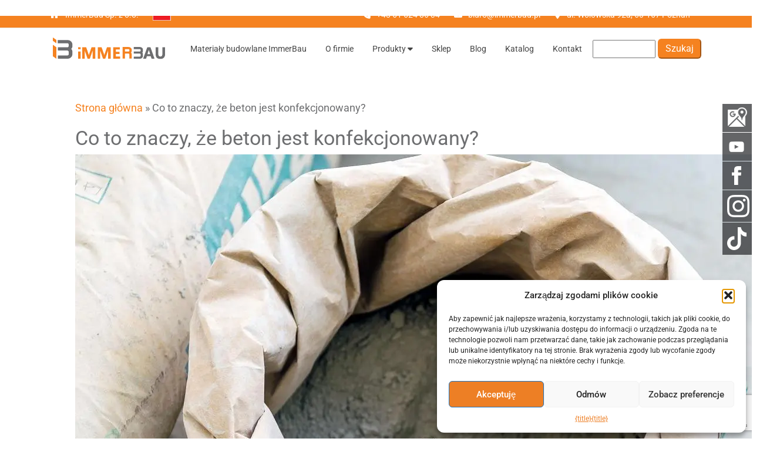

--- FILE ---
content_type: text/html; charset=UTF-8
request_url: https://www.immerbau.pl/co-to-znaczy-ze-beton-jest-konfekcjonowany/
body_size: 15276
content:
<!DOCTYPE html>
<html lang="pl-PL">
<head>
<!-- Required meta tags -->
<meta charset="UTF-8" />
<meta name="viewport" content="width=device-width, initial-scale=1, shrink-to-fit=no">
	<!-- Global site tag (gtag.js) - Google Analytics -->
<script type="text/plain" data-service="google-analytics" data-category="statistics"  data-cmplz-src="https://www.googletagmanager.com/gtag/js?id=UA-131819848-1"></script>
	<script data-optimized="1" src="https://www.immerbau.pl/wp-content/litespeed/js/63633f4196d3e0b5633298fda5d71533.js?ver=71533" crossorigin="anonymous"></script>
	
<script>
  window.dataLayer = window.dataLayer || [];
  function gtag(){dataLayer.push(arguments);}
  gtag('js', new Date());

  gtag('config', 'UA-131819848-1');
  gtag('config', 'G-4M5Y53YZNZ');
</script>
<meta name='robots' content='index, follow, max-image-preview:large, max-snippet:-1, max-video-preview:-1' />
	
	
	<!-- This site is optimized with the Yoast SEO plugin v25.6 - https://yoast.com/wordpress/plugins/seo/ -->
	<title>Beton konfekcjonowany — jaka forma betonu kryje się pod tą nazwą?</title>
	<meta name="description" content="Beton konfekcjonowany to jedna z form sprzedaży mieszanki betonowej. Przekonaj się, czym wyróżnia się beton konfekcjonowany, czyli sprzedawany w workach." />
	<link rel="canonical" href="https://www.immerbau.pl/co-to-znaczy-ze-beton-jest-konfekcjonowany/" />
	<meta property="og:locale" content="pl_PL" />
	<meta property="og:type" content="article" />
	<meta property="og:title" content="Beton konfekcjonowany — jaka forma betonu kryje się pod tą nazwą?" />
	<meta property="og:description" content="Beton konfekcjonowany to jedna z form sprzedaży mieszanki betonowej. Przekonaj się, czym wyróżnia się beton konfekcjonowany, czyli sprzedawany w workach." />
	<meta property="og:url" content="https://www.immerbau.pl/co-to-znaczy-ze-beton-jest-konfekcjonowany/" />
	<meta property="article:published_time" content="2021-07-07T09:34:00+00:00" />
	<meta property="article:modified_time" content="2024-10-16T09:52:48+00:00" />
	<meta property="og:image" content="https://www.immerbau.pl/wp-content/uploads/2021/07/beton-w-worku.jpg" />
	<meta property="og:image:width" content="1200" />
	<meta property="og:image:height" content="800" />
	<meta property="og:image:type" content="image/jpeg" />
	<meta name="author" content="Partycja Rosik" />
	<meta name="twitter:card" content="summary_large_image" />
	<meta name="twitter:label1" content="Napisane przez" />
	<meta name="twitter:data1" content="Partycja Rosik" />
	<meta name="twitter:label2" content="Szacowany czas czytania" />
	<meta name="twitter:data2" content="4 minuty" />
	<script type="application/ld+json" class="yoast-schema-graph">{"@context":"https://schema.org","@graph":[{"@type":"WebPage","@id":"https://www.immerbau.pl/co-to-znaczy-ze-beton-jest-konfekcjonowany/","url":"https://www.immerbau.pl/co-to-znaczy-ze-beton-jest-konfekcjonowany/","name":"Beton konfekcjonowany — jaka forma betonu kryje się pod tą nazwą?","isPartOf":{"@id":"https://www.immerbau.pl/#website"},"primaryImageOfPage":{"@id":"https://www.immerbau.pl/co-to-znaczy-ze-beton-jest-konfekcjonowany/#primaryimage"},"image":{"@id":"https://www.immerbau.pl/co-to-znaczy-ze-beton-jest-konfekcjonowany/#primaryimage"},"thumbnailUrl":"https://www.immerbau.pl/wp-content/uploads/2021/07/beton-w-worku.jpg","datePublished":"2021-07-07T09:34:00+00:00","dateModified":"2024-10-16T09:52:48+00:00","author":{"@id":"https://www.immerbau.pl/#/schema/person/97741b2e0f6aaf5dd772065542098f5e"},"description":"Beton konfekcjonowany to jedna z form sprzedaży mieszanki betonowej. Przekonaj się, czym wyróżnia się beton konfekcjonowany, czyli sprzedawany w workach.","breadcrumb":{"@id":"https://www.immerbau.pl/co-to-znaczy-ze-beton-jest-konfekcjonowany/#breadcrumb"},"inLanguage":"pl-PL","potentialAction":[{"@type":"ReadAction","target":["https://www.immerbau.pl/co-to-znaczy-ze-beton-jest-konfekcjonowany/"]}]},{"@type":"ImageObject","inLanguage":"pl-PL","@id":"https://www.immerbau.pl/co-to-znaczy-ze-beton-jest-konfekcjonowany/#primaryimage","url":"https://www.immerbau.pl/wp-content/uploads/2021/07/beton-w-worku.jpg","contentUrl":"https://www.immerbau.pl/wp-content/uploads/2021/07/beton-w-worku.jpg","width":1200,"height":800,"caption":"beton w worku"},{"@type":"BreadcrumbList","@id":"https://www.immerbau.pl/co-to-znaczy-ze-beton-jest-konfekcjonowany/#breadcrumb","itemListElement":[{"@type":"ListItem","position":1,"name":"Strona główna","item":"https://www.immerbau.pl/"},{"@type":"ListItem","position":2,"name":"Co to znaczy, że beton jest konfekcjonowany?"}]},{"@type":"WebSite","@id":"https://www.immerbau.pl/#website","url":"https://www.immerbau.pl/","name":"","description":"","potentialAction":[{"@type":"SearchAction","target":{"@type":"EntryPoint","urlTemplate":"https://www.immerbau.pl/?s={search_term_string}"},"query-input":{"@type":"PropertyValueSpecification","valueRequired":true,"valueName":"search_term_string"}}],"inLanguage":"pl-PL"},{"@type":"Person","@id":"https://www.immerbau.pl/#/schema/person/97741b2e0f6aaf5dd772065542098f5e","name":"Partycja Rosik","image":{"@type":"ImageObject","inLanguage":"pl-PL","@id":"https://www.immerbau.pl/#/schema/person/image/","url":"https://secure.gravatar.com/avatar/ae0cd8338d8cab5017e8eb218c4948e1e6c5e6b7f545a46cb3a46c841f11b8b9?s=96&d=mm&r=g","contentUrl":"https://secure.gravatar.com/avatar/ae0cd8338d8cab5017e8eb218c4948e1e6c5e6b7f545a46cb3a46c841f11b8b9?s=96&d=mm&r=g","caption":"Partycja Rosik"}}]}</script>
	<!-- / Yoast SEO plugin. -->


<link rel='dns-prefetch' href='//cdnjs.cloudflare.com' />
<link rel='dns-prefetch' href='//stackpath.bootstrapcdn.com' />
<link rel='dns-prefetch' href='//use.fontawesome.com' />
<script data-optimized="1" type="text/javascript">window._wpemojiSettings={"baseUrl":"https:\/\/s.w.org\/images\/core\/emoji\/16.0.1\/72x72\/","ext":".png","svgUrl":"https:\/\/s.w.org\/images\/core\/emoji\/16.0.1\/svg\/","svgExt":".svg","source":{"concatemoji":"https:\/\/www.immerbau.pl\/wp-includes\/js\/wp-emoji-release.min.js?ver=7aa2905d613ee8f68944bbd74078394d"}};
/*! This file is auto-generated */
!function(s,n){var o,i,e;function c(e){try{var t={supportTests:e,timestamp:(new Date).valueOf()};sessionStorage.setItem(o,JSON.stringify(t))}catch(e){}}function p(e,t,n){e.clearRect(0,0,e.canvas.width,e.canvas.height),e.fillText(t,0,0);var t=new Uint32Array(e.getImageData(0,0,e.canvas.width,e.canvas.height).data),a=(e.clearRect(0,0,e.canvas.width,e.canvas.height),e.fillText(n,0,0),new Uint32Array(e.getImageData(0,0,e.canvas.width,e.canvas.height).data));return t.every(function(e,t){return e===a[t]})}function u(e,t){e.clearRect(0,0,e.canvas.width,e.canvas.height),e.fillText(t,0,0);for(var n=e.getImageData(16,16,1,1),a=0;a<n.data.length;a++)if(0!==n.data[a])return!1;return!0}function f(e,t,n,a){switch(t){case"flag":return n(e,"\ud83c\udff3\ufe0f\u200d\u26a7\ufe0f","\ud83c\udff3\ufe0f\u200b\u26a7\ufe0f")?!1:!n(e,"\ud83c\udde8\ud83c\uddf6","\ud83c\udde8\u200b\ud83c\uddf6")&&!n(e,"\ud83c\udff4\udb40\udc67\udb40\udc62\udb40\udc65\udb40\udc6e\udb40\udc67\udb40\udc7f","\ud83c\udff4\u200b\udb40\udc67\u200b\udb40\udc62\u200b\udb40\udc65\u200b\udb40\udc6e\u200b\udb40\udc67\u200b\udb40\udc7f");case"emoji":return!a(e,"\ud83e\udedf")}return!1}function g(e,t,n,a){var r="undefined"!=typeof WorkerGlobalScope&&self instanceof WorkerGlobalScope?new OffscreenCanvas(300,150):s.createElement("canvas"),o=r.getContext("2d",{willReadFrequently:!0}),i=(o.textBaseline="top",o.font="600 32px Arial",{});return e.forEach(function(e){i[e]=t(o,e,n,a)}),i}function t(e){var t=s.createElement("script");t.src=e,t.defer=!0,s.head.appendChild(t)}"undefined"!=typeof Promise&&(o="wpEmojiSettingsSupports",i=["flag","emoji"],n.supports={everything:!0,everythingExceptFlag:!0},e=new Promise(function(e){s.addEventListener("DOMContentLoaded",e,{once:!0})}),new Promise(function(t){var n=function(){try{var e=JSON.parse(sessionStorage.getItem(o));if("object"==typeof e&&"number"==typeof e.timestamp&&(new Date).valueOf()<e.timestamp+604800&&"object"==typeof e.supportTests)return e.supportTests}catch(e){}return null}();if(!n){if("undefined"!=typeof Worker&&"undefined"!=typeof OffscreenCanvas&&"undefined"!=typeof URL&&URL.createObjectURL&&"undefined"!=typeof Blob)try{var e="postMessage("+g.toString()+"("+[JSON.stringify(i),f.toString(),p.toString(),u.toString()].join(",")+"));",a=new Blob([e],{type:"text/javascript"}),r=new Worker(URL.createObjectURL(a),{name:"wpTestEmojiSupports"});return void(r.onmessage=function(e){c(n=e.data),r.terminate(),t(n)})}catch(e){}c(n=g(i,f,p,u))}t(n)}).then(function(e){for(var t in e)n.supports[t]=e[t],n.supports.everything=n.supports.everything&&n.supports[t],"flag"!==t&&(n.supports.everythingExceptFlag=n.supports.everythingExceptFlag&&n.supports[t]);n.supports.everythingExceptFlag=n.supports.everythingExceptFlag&&!n.supports.flag,n.DOMReady=!1,n.readyCallback=function(){n.DOMReady=!0}}).then(function(){return e}).then(function(){var e;n.supports.everything||(n.readyCallback(),(e=n.source||{}).concatemoji?t(e.concatemoji):e.wpemoji&&e.twemoji&&(t(e.twemoji),t(e.wpemoji)))}))}((window,document),window._wpemojiSettings)</script>
<link data-optimized="2" rel="stylesheet" href="https://www.immerbau.pl/wp-content/litespeed/css/a6d82eec419f3fe1f5b925a01813ca06.css?ver=43ed0" />


















<script data-service="burst" data-category="statistics" type="text/plain" async data-cmplz-src="https://www.immerbau.pl/wp-content/plugins/burst-statistics/helpers/timeme/timeme.min.js?ver=1754462663" id="burst-timeme-js"></script>
<script data-optimized="1" type="text/javascript" id="burst-js-extra">var burst={"tracking":{"isInitialHit":!0,"lastUpdateTimestamp":0,"beacon_url":"https:\/\/www.immerbau.pl\/wp-content\/plugins\/burst-statistics\/endpoint.php"},"options":{"cookieless":0,"pageUrl":"https:\/\/www.immerbau.pl\/co-to-znaczy-ze-beton-jest-konfekcjonowany\/","beacon_enabled":1,"do_not_track":0,"enable_turbo_mode":0,"track_url_change":0,"cookie_retention_days":30},"goals":{"completed":[],"scriptUrl":"https:\/\/www.immerbau.pl\/wp-content\/plugins\/burst-statistics\/\/assets\/js\/build\/burst-goals.js?v=1754462663","active":[]},"cache":{"uid":null,"fingerprint":null,"isUserAgent":null,"isDoNotTrack":null,"useCookies":null}}</script>
<script data-service="burst" data-category="statistics" type="text/plain" async data-cmplz-src="https://www.immerbau.pl/wp-content/plugins/burst-statistics/assets/js/build/burst.min.js?ver=1754462663" id="burst-js"></script>
<script type="text/javascript" src="https://www.immerbau.pl/wp-includes/js/jquery/jquery.min.js?ver=3.7.1" id="jquery-core-js"></script>
<script data-optimized="1" type="text/javascript" src="https://www.immerbau.pl/wp-content/litespeed/js/cd2323733cc79f3875ef00e6cc0308f6.js?ver=b0c06" id="jquery-migrate-js"></script>
<script data-optimized="1" type="text/javascript" src="https://www.immerbau.pl/wp-content/litespeed/js/fe1afd0c0a81bc409e7da50acaff575b.js?ver=8ac95" id="featuresbox-style-js"></script>
<script data-optimized="1" type="text/javascript" id="postgrid-style-js-extra">var postgrid_ajax_load={"ajax_url":"https:\/\/www.immerbau.pl\/wp-admin\/admin-ajax.php","redirecturl":"https:\/\/www.immerbau.pl\/"}</script>
<script data-optimized="1" type="text/javascript" src="https://www.immerbau.pl/wp-content/litespeed/js/dbd82bcf082790f9af2ec96fe075c578.js?ver=15b2c" id="postgrid-style-js"></script>
<script data-optimized="1" type="text/javascript" src="https://www.immerbau.pl/wp-content/litespeed/js/83fb3f20771ab014cc511c7ffb436d57.js?ver=36d57" id="popper-js"></script>
<script data-optimized="1" type="text/javascript" src="https://www.immerbau.pl/wp-content/litespeed/js/b2cc2dce7be778d10900a106502209c4.js?ver=209c4" id="bootstrap-js"></script>
<script data-optimized="1" type="text/javascript" src="https://www.immerbau.pl/wp-content/litespeed/js/05a64a1c0c54cc8b752132c1f1c35bc8.js?ver=b0e79" id="owl-js"></script>
<script data-optimized="1" type="text/javascript" src="https://www.immerbau.pl/wp-content/litespeed/js/44de144881cff4292878e7a6c66ebb98.js?ver=ac41c" id="scripts-js"></script>
<link rel="https://api.w.org/" href="https://www.immerbau.pl/wp-json/" /><link rel="alternate" title="JSON" type="application/json" href="https://www.immerbau.pl/wp-json/wp/v2/posts/2529" /><link rel="alternate" title="oEmbed (JSON)" type="application/json+oembed" href="https://www.immerbau.pl/wp-json/oembed/1.0/embed?url=https%3A%2F%2Fwww.immerbau.pl%2Fco-to-znaczy-ze-beton-jest-konfekcjonowany%2F" />
<link rel="alternate" title="oEmbed (XML)" type="text/xml+oembed" href="https://www.immerbau.pl/wp-json/oembed/1.0/embed?url=https%3A%2F%2Fwww.immerbau.pl%2Fco-to-znaczy-ze-beton-jest-konfekcjonowany%2F&#038;format=xml" />
                <script data-optimized="1" type="text/javascript">window.$czater||(function(d,s){var z=$czater=function(c){z._.push(c)},$=z.s=d.createElement(s),e=d.getElementsByTagName(s)[0];z.set=function(o){z.set._.push(o)};z._=[];z.set._=[];$.async=!0;$.setAttribute('charset','utf-8');$.src='https://www.czater.pl/assets/modules/chat/js/chat.js';z.t=+new Date;z.tok="feb5f502dbf7a82c6456995f238df6d8e2399319";z.domain="https://www.czater.pl/";z.login="";z.email="";$.type='text/javascript';e.parentNode.insertBefore($,e)})(document,'script')</script>
                <style></style>					
		<link rel="icon" href="https://www.immerbau.pl/wp-content/uploads/2021/06/icon-immerbau-150x150.png" sizes="32x32" />
<link rel="icon" href="https://www.immerbau.pl/wp-content/uploads/2021/06/icon-immerbau-200x200.png" sizes="192x192" />
<link rel="apple-touch-icon" href="https://www.immerbau.pl/wp-content/uploads/2021/06/icon-immerbau-200x200.png" />
<meta name="msapplication-TileImage" content="https://www.immerbau.pl/wp-content/uploads/2021/06/icon-immerbau.png" />
		
		</head>
<body data-rsssl=1 data-cmplz=1 id="top">
    <header>
		<section class="header-top">
			<div class="container">
			  <div class="row">
			    <div class="col-md-4 d-none d-md-block">
			      <ul>			        
			      	<li><i class="fas fa-home"></i>ImmerBau Sp. z o.o.</li>
						<li class="lang-item lang-item-4 lang-item-pl current-lang lang-item-first"><a lang="pl-PL" hreflang="pl-PL" href="https://www.immerbau.pl/co-to-znaczy-ze-beton-jest-konfekcjonowany/" aria-current="true"><img src="/wp-content/polylang/pl_PL.png" alt="Polski" /></a></li>
			      </ul>
			    </div>
			    <div class="col-md-8 text-right">
			      <ul>			        
			        <li><i class="fa fa-phone"></i>+48 61 624 86 34</li>
			        <li><i class="fa fa-envelope"></i><a href="mailto:biuro@immerbau.pl">biuro@immerbau.pl</a></li>
			        <li><i class="fa fa-map-marker"></i>ul. Wołowska 92a, 60-167 Poznań</li>
			      </ul>			     
			    </div>			    
			  </div>
			</div>
		</section>
      
		<section class="menu">
			<div class="container">
			  <div class="row">
			    <div class="col-md-12">
			    <nav id="wp-megamenu-header-menu" class="wp-megamenu-wrap   ">
			<div class="wpmm-fullwidth-wrap"></div>
			<div class="wpmm-nav-wrap wpmm-main-wrap-header-menu">
				<a href="javascript:;" class="wpmm_mobile_menu_btn show-close-icon"><i class="fa fa-bars"></i> </a> <div class='wpmm_brand_logo_wrap'><a href='https://www.immerbau.pl/'> <img src='https://www.immerbau.pl/wp-content/uploads/2018/06/immerbau-logo.png'   alt='logo'/> </a> </div>
					<ul id="menu-main-menu" class="wp-megamenu" ><li id="wp-megamenu-item-182" class="menu-item menu-item-type-post_type menu-item-object-page menu-item-home wp-megamenu-item-182  wpmm_dropdown_menu  wpmm-none wpmm-submenu-right"><a href="https://www.immerbau.pl/">Materiały budowlane ImmerBau</a></li>
<li id="wp-megamenu-item-18" class="menu-item menu-item-type-post_type menu-item-object-page wp-megamenu-item-18  wpmm_dropdown_menu  wpmm-none wpmm-submenu-right"><a href="https://www.immerbau.pl/o-firmie/">O firmie</a></li>
<li id="wp-megamenu-item-1671" class="menu-item menu-item-type-custom menu-item-object-custom menu-item-has-children wp-megamenu-item-1671  wpmm_dropdown_menu  wpmm-none wpmm-submenu-right"><a href="#">Produkty <b class="fa fa-caret-down"></b> </a>
<ul class="wp-megamenu-sub-menu" >
	<li id="wp-megamenu-item-818" class="menu-item menu-item-type-custom menu-item-object-custom menu-item-has-children wp-megamenu-item-818 wpmm-submenu-right"><a href="https://www.immerbau.pl/produkty/podlewanie-kotwienie/">Wykonywanie podlewek/Kotwienie <b class="fa fa-caret-down"></b> </a>
	<ul class="wp-megamenu-sub-menu" >
		<li id="wp-megamenu-item-1138" class="menu-item menu-item-type-custom menu-item-object-custom wp-megamenu-item-1138 wpmm-submenu-right"><a href="/produkty/zaprawy-do-podlewek/">Zaprawy do podlewek</a></li>
		<li id="wp-megamenu-item-1137" class="menu-item menu-item-type-custom menu-item-object-custom wp-megamenu-item-1137 wpmm-submenu-right"><a href="/produkty/zaprawa-do-podbijania/">Zaprawa do podbijania</a></li>
		<li id="wp-megamenu-item-1136" class="menu-item menu-item-type-custom menu-item-object-custom wp-megamenu-item-1136 wpmm-submenu-right"><a href="/produkty/zaprawa-do-spoinowania/">Zaprawa do spoinowania</a></li>
	</ul>
</li>
	<li id="wp-megamenu-item-819" class="menu-item menu-item-type-custom menu-item-object-custom menu-item-has-children wp-megamenu-item-819 wpmm-submenu-right"><a href="https://www.immerbau.pl/produkty/naprawa-betonu/">Naprawa betonu <b class="fa fa-caret-down"></b> </a>
	<ul class="wp-megamenu-sub-menu" >
		<li id="wp-megamenu-item-1152" class="menu-item menu-item-type-custom menu-item-object-custom wp-megamenu-item-1152 wpmm-submenu-right"><a href="/produkty/zaprawa-naprawcza/">Zaprawy naprawcze</a></li>
		<li id="wp-megamenu-item-1151" class="menu-item menu-item-type-custom menu-item-object-custom wp-megamenu-item-1151 wpmm-submenu-right"><a href="/produkty/zaprawa-ochronna/">Zaprawa ochronna</a></li>
		<li id="wp-megamenu-item-1150" class="menu-item menu-item-type-custom menu-item-object-custom wp-megamenu-item-1150 wpmm-submenu-right"><a href="/produkty/warstwa-szczepna/">Warstwa szczepna / Antykorozyjna ochrona stali zbrojeniowej</a></li>
		<li id="wp-megamenu-item-1149" class="menu-item menu-item-type-custom menu-item-object-custom wp-megamenu-item-1149 wpmm-submenu-right"><a href="/produkty/szpachle-wyrownujace/">Szpachle wyrównujące</a></li>
		<li id="wp-megamenu-item-1148" class="menu-item menu-item-type-custom menu-item-object-custom wp-megamenu-item-1148 wpmm-submenu-right"><a href="/produkty/zaprawa-torkretowa/">Zaprawa torkretowa</a></li>
		<li id="wp-megamenu-item-1147" class="menu-item menu-item-type-custom menu-item-object-custom wp-megamenu-item-1147 wpmm-submenu-right"><a href="/produkty/beton-natryskowy/">Beton natryskowy</a></li>
	</ul>
</li>
	<li id="wp-megamenu-item-820" class="menu-item menu-item-type-custom menu-item-object-custom menu-item-has-children wp-megamenu-item-820 wpmm-submenu-right"><a href="https://www.immerbau.pl/produkty/naprawa-posadzek/">Naprawa posadzek <b class="fa fa-caret-down"></b> </a>
	<ul class="wp-megamenu-sub-menu" >
		<li id="wp-megamenu-item-1155" class="menu-item menu-item-type-custom menu-item-object-custom wp-megamenu-item-1155 wpmm-submenu-right"><a href="/produkty/zaprawy-do-powierzchni-poziomych/">Zaprawy do powierzchni poziomych</a></li>
		<li id="wp-megamenu-item-1156" class="menu-item menu-item-type-custom menu-item-object-custom wp-megamenu-item-1156 wpmm-submenu-right"><a href="/produkty/masa-samopoziomujaca/">Masa samopoziomująca</a></li>
	</ul>
</li>
	<li id="wp-megamenu-item-821" class="menu-item menu-item-type-custom menu-item-object-custom menu-item-has-children wp-megamenu-item-821 wpmm-submenu-right"><a href="https://www.immerbau.pl/produkty/ochrona-betonu/">Ochrona betonu <b class="fa fa-caret-down"></b> </a>
	<ul class="wp-megamenu-sub-menu" >
		<li id="wp-megamenu-item-1163" class="menu-item menu-item-type-custom menu-item-object-custom wp-megamenu-item-1163 wpmm-submenu-right"><a href="/produkty/farba-ochronna-do-betonu/">Powłoki ochronne do betonu</a></li>
		<li id="wp-megamenu-item-1721" class="menu-item menu-item-type-custom menu-item-object-custom wp-megamenu-item-1721 wpmm-submenu-right"><a href="/produkty/grunty/">Grunty</a></li>
		<li id="wp-megamenu-item-1165" class="menu-item menu-item-type-custom menu-item-object-custom wp-megamenu-item-1165 wpmm-submenu-right"><a href="/produkty/hydrofobizator-powierzchni/">Hydrofobizator powierzchni</a></li>
		<li id="wp-megamenu-item-1166" class="menu-item menu-item-type-custom menu-item-object-custom wp-megamenu-item-1166 wpmm-submenu-right"><a href="/produkty/hydrofobizator-strukturalny/">Hydrofobizator strukturalny</a></li>
		<li id="wp-megamenu-item-1167" class="menu-item menu-item-type-custom menu-item-object-custom wp-megamenu-item-1167 wpmm-submenu-right"><a href="/produkty/srodki-do-pielegnacji-betonu/">Środki do pielęgnacji betonu</a></li>
		<li id="wp-megamenu-item-1744" class="menu-item menu-item-type-custom menu-item-object-custom wp-megamenu-item-1744 wpmm-submenu-right"><a href="/produkty/powierzchniowe-srodki-opozniajace/">Powierzchniowe środki opóźniające</a></li>
	</ul>
</li>
	<li id="wp-megamenu-item-822" class="menu-item menu-item-type-custom menu-item-object-custom menu-item-has-children wp-megamenu-item-822 wpmm-submenu-right"><a href="https://www.immerbau.pl/produkty/kamien/">Kamień <b class="fa fa-caret-down"></b> </a>
	<ul class="wp-megamenu-sub-menu" >
		<li id="wp-megamenu-item-1173" class="menu-item menu-item-type-custom menu-item-object-custom wp-megamenu-item-1173 wpmm-submenu-right"><a href="/produkty/zaprawa-do-murowania-kamienia-naturalnego/">Zaprawa do murowania kamienia naturalnego</a></li>
	</ul>
</li>
	<li id="wp-megamenu-item-823" class="menu-item menu-item-type-custom menu-item-object-custom menu-item-has-children wp-megamenu-item-823 wpmm-submenu-right"><a href="https://www.immerbau.pl/produkty/zaprawy-specjalne/">Zaprawy specjalne <b class="fa fa-caret-down"></b> </a>
	<ul class="wp-megamenu-sub-menu" >
		<li id="wp-megamenu-item-1178" class="menu-item menu-item-type-custom menu-item-object-custom wp-megamenu-item-1178 wpmm-submenu-right"><a href="/produkty/zaprawy-montazowe/">Zaprawy montażowe</a></li>
		<li id="wp-megamenu-item-1179" class="menu-item menu-item-type-custom menu-item-object-custom wp-megamenu-item-1179 wpmm-submenu-right"><a href="/produkty/zaprawa-do-regulacji-wlazow/">Zaprawa do regulacji włazów</a></li>
		<li id="wp-megamenu-item-1180" class="menu-item menu-item-type-custom menu-item-object-custom wp-megamenu-item-1180 wpmm-submenu-right"><a href="/produkty/zaprawy-pomocnicze-tamponazowe/">Zaprawy pomocnicze</a></li>
		<li id="wp-megamenu-item-1181" class="menu-item menu-item-type-custom menu-item-object-custom wp-megamenu-item-1181 wpmm-submenu-right"><a href="/produkty/iniekty-cementowe/">Iniekty cementowe</a></li>
	</ul>
</li>
	<li id="wp-megamenu-item-824" class="menu-item menu-item-type-custom menu-item-object-custom menu-item-has-children wp-megamenu-item-824 wpmm-submenu-right"><a href="https://www.immerbau.pl/produkty/beton-konfekcjonowany/">Beton konfekcjonowany <b class="fa fa-caret-down"></b> </a>
	<ul class="wp-megamenu-sub-menu" >
		<li id="wp-megamenu-item-1185" class="menu-item menu-item-type-custom menu-item-object-custom wp-megamenu-item-1185 wpmm-submenu-right"><a href="/produkty/beton-samozageszczalny/">Beton samozagęszczalny</a></li>
		<li id="wp-megamenu-item-1184" class="menu-item menu-item-type-custom menu-item-object-custom wp-megamenu-item-1184 wpmm-submenu-right"><a href="/produkty/beton-zwykly-i-ciezki-klasy-c-35-45/">Beton zwykły i ciężki</a></li>
	</ul>
</li>
	<li id="wp-megamenu-item-825" class="menu-item menu-item-type-custom menu-item-object-custom menu-item-has-children wp-megamenu-item-825 wpmm-submenu-right"><a href="https://www.immerbau.pl/produkty/izolacje-przeciwwodne/">Izolacja przeciwwodna <b class="fa fa-caret-down"></b> </a>
	<ul class="wp-megamenu-sub-menu" >
		<li id="wp-megamenu-item-1188" class="menu-item menu-item-type-custom menu-item-object-custom wp-megamenu-item-1188 wpmm-submenu-right"><a href="/produkty/srodki-bitumiczne/">Środki bitumiczne</a></li>
		<li id="wp-megamenu-item-3179" class="menu-item menu-item-type-post_type menu-item-object-produkty wp-megamenu-item-3179 wpmm-submenu-right"><a href="https://www.immerbau.pl/produkty/krem-do-izolacji-poziomej/">Krem do izolacji poziomej</a></li>
	</ul>
</li>
	<li id="wp-megamenu-item-2405" class="menu-item menu-item-type-custom menu-item-object-custom wp-megamenu-item-2405 wpmm-submenu-right"><a href="https://www.immerbau.pl/produkty/uszczelnianie-dylatacji/">Uszczelnianie dylatacji</a></li>
	<li id="wp-megamenu-item-826" class="menu-item menu-item-type-custom menu-item-object-custom menu-item-has-children wp-megamenu-item-826 wpmm-submenu-right"><a href="https://www.immerbau.pl/produkty/zywice/">Żywice <b class="fa fa-caret-down"></b> </a>
	<ul class="wp-megamenu-sub-menu" >
		<li id="wp-megamenu-item-1192" class="menu-item menu-item-type-custom menu-item-object-custom wp-megamenu-item-1192 wpmm-submenu-right"><a href="/produkty/grunty-zywiczne/">Grunty żywiczne</a></li>
		<li id="wp-megamenu-item-1191" class="menu-item menu-item-type-custom menu-item-object-custom wp-megamenu-item-1191 wpmm-submenu-right"><a href="/produkty/powloki-zywiczne/">Powłoki żywiczne</a></li>
		<li id="wp-megamenu-item-1667" class="menu-item menu-item-type-custom menu-item-object-custom wp-megamenu-item-1667 wpmm-submenu-right"><a href="https://www.immerbau.pl/produkty/iniekty/">Iniekty</a></li>
		<li id="wp-megamenu-item-1668" class="menu-item menu-item-type-custom menu-item-object-custom wp-megamenu-item-1668 wpmm-submenu-right"><a href="https://www.immerbau.pl/produkty/kotwienie/">Kotwienie</a></li>
	</ul>
</li>
	<li id="wp-megamenu-item-1435" class="menu-item menu-item-type-custom menu-item-object-custom menu-item-has-children wp-megamenu-item-1435 wpmm-submenu-right"><a href="/produkty/tynki/">Tynki <b class="fa fa-caret-down"></b> </a>
	<ul class="wp-megamenu-sub-menu" >
		<li id="wp-megamenu-item-1669" class="menu-item menu-item-type-custom menu-item-object-custom wp-megamenu-item-1669 wpmm-submenu-right"><a href="https://www.immerbau.pl/produkty/tynk-cementowo-wapienny/">Tynk cementowo-wapienny</a></li>
		<li id="wp-megamenu-item-1670" class="menu-item menu-item-type-custom menu-item-object-custom wp-megamenu-item-1670 wpmm-submenu-right"><a href="https://www.immerbau.pl/produkty/obrzutka-cementowa/">Obrzutka cementowa</a></li>
	</ul>
</li>
	<li id="wp-megamenu-item-2408" class="menu-item menu-item-type-post_type menu-item-object-page wp-megamenu-item-2408 wpmm-submenu-right"><a href="https://www.immerbau.pl/materialy-pomocnicze/">Materiały pomocnicze</a></li>
	<li id="wp-megamenu-item-2462" class="menu-item menu-item-type-custom menu-item-object-custom wp-megamenu-item-2462 wpmm-submenu-right"><a href="https://www.immerbau.pl/produkty/posypki-utwardzajace/">Posypki utwardzające</a></li>
	<li id="wp-megamenu-item-4546" class="menu-item menu-item-type-taxonomy menu-item-object-katalog menu-item-has-children wp-megamenu-item-4546 wpmm-submenu-right"><a href="https://www.immerbau.pl/katalog/kleje/">Kleje <b class="fa fa-caret-down"></b> </a>
	<ul class="wp-megamenu-sub-menu" >
		<li id="wp-megamenu-item-4547" class="menu-item menu-item-type-taxonomy menu-item-object-katalog wp-megamenu-item-4547 wpmm-submenu-right"><a href="https://www.immerbau.pl/katalog/mineralne/">Mineralne</a></li>
		<li id="wp-megamenu-item-4548" class="menu-item menu-item-type-taxonomy menu-item-object-katalog wp-megamenu-item-4548 wpmm-submenu-right"><a href="https://www.immerbau.pl/katalog/zywiczne/">Kleje żywiczne</a></li>
	</ul>
</li>
	<li id="wp-megamenu-item-11680" class="menu-item menu-item-type-custom menu-item-object-custom wp-megamenu-item-11680 wpmm-submenu-right"><a href="/produkty/posadzki-poliuretanowe/">Posadzki poliuretanowe</a></li>
	<li id="wp-megamenu-item-11681" class="menu-item menu-item-type-custom menu-item-object-custom menu-item-has-children wp-megamenu-item-11681 wpmm-submenu-right"><a href="/produkty/farby/">Farby <b class="fa fa-caret-down"></b> </a>
	<ul class="wp-megamenu-sub-menu" >
		<li id="wp-megamenu-item-11682" class="menu-item menu-item-type-custom menu-item-object-custom wp-megamenu-item-11682 wpmm-submenu-right"><a href="/produkty/farby-transparentne/">Farby transparentne</a></li>
		<li id="wp-megamenu-item-11683" class="menu-item menu-item-type-custom menu-item-object-custom wp-megamenu-item-11683 wpmm-submenu-right"><a href="/produkty/farby-do-betonu/">Farby do betonu</a></li>
		<li id="wp-megamenu-item-11684" class="menu-item menu-item-type-custom menu-item-object-custom wp-megamenu-item-11684 wpmm-submenu-right"><a href="/produkty/farby-zmywalne/">Farby zmywalne do ścian</a></li>
	</ul>
</li>
</ul>
</li>
<li id="wp-megamenu-item-6148" class="menu-item menu-item-type-custom menu-item-object-custom wp-megamenu-item-6148  wpmm_dropdown_menu  wpmm-none wpmm-submenu-right"><a href="https://sklep.immerbau.pl/">Sklep</a></li>
<li id="wp-megamenu-item-274" class="menu-item menu-item-type-taxonomy menu-item-object-category current-post-ancestor current-menu-parent current-post-parent wp-megamenu-item-274  wpmm_dropdown_menu  wpmm-none wpmm-submenu-right"><a href="https://www.immerbau.pl/blog/">Blog</a></li>
<li id="wp-megamenu-item-13290" class="menu-item menu-item-type-custom menu-item-object-custom wp-megamenu-item-13290  wpmm_dropdown_menu  wpmm-none wpmm-submenu-right"><a href="https://www.immerbau.pl/katalog-immerbau/">Katalog</a></li>
<li id="wp-megamenu-item-20" class="menu-item menu-item-type-post_type menu-item-object-page wp-megamenu-item-20  wpmm_dropdown_menu  wpmm-none wpmm-submenu-right"><a href="https://www.immerbau.pl/kontakt/">Kontakt</a></li>
<li class=" astm-search-menu is-menu default menu-item"><form role="search" method="get" id="searchform" class="searchform" action="https://www.immerbau.pl/">
				<div>
					<label class="screen-reader-text" for="s">Szukaj:</label>
					<input type="text" value="" name="s" id="s" />
					<input type="submit" id="searchsubmit" value="Szukaj" />
				</div>
			</form></li></ul>
			</div>


			
		    
		</nav>			    </div>
			  </div>
			</div>
		</section>
	</header>
	<!-- HEADER-->   <div class="blog_page_content">
    <div class="blog_wrapper">
        <p id="breadcrumbs"><span><span><a href="https://www.immerbau.pl/">Strona główna</a></span> » <span class="breadcrumb_last" aria-current="page">Co to znaczy, że beton jest konfekcjonowany?</span></span></p>        <h1 class="blog_page_title"> Co to znaczy, że beton jest konfekcjonowany? </h1>
        <div class="blog_page_post_image"> <img src="https://www.immerbau.pl/wp-content/uploads/2021/07/beton-w-worku.jpg" alt="beton w worku"> </div>
        <div class="blog_content"> <div class="bialty-container">
<p>Materia&#322;y betonowe mog&#261; by&#263; sprzedawane luzem (np. na kilogramy lub tony) lub pakowane, czyli konfekcjonowane. Z nazw&#261; &ldquo;beton konfekcjonowany&rdquo; mo&#380;na spotka&#263; si&#281; do&#347;&#263; cz&#281;sto, jednak klienci nie zawsze s&#261; pewni, co w&#322;a&#347;ciwie ona oznacza i jak&#261; mieszank&#281; betonow&#261; otrzymaj&#261;. W tym wpisie dok&#322;adnie wyja&#347;nimy t&#281; kwesti&#281;.</p>



<span id="more-2529"></span>



<h2 class="wp-block-heading">Beton konfekcjonowany &mdash; czym jest?</h2>



<p>Beton konfekcjonowany to po prostu <strong>mieszanka suchych sk&#322;adnik&oacute;w zapakowana w worek</strong>. Jest to kompletny materia&#322;, kt&oacute;ry nadaje si&#281; do przygotowania mieszanki betonowej po uprzednim dodaniu wody w odpowiednich proporcjach i wymieszaniu. Po wykonaniu tych prostych czynno&#347;ci (s&#261; one zwykle szczeg&oacute;&#322;owo opisane przez producenta na opakowaniu), powstaje beton. Zatem<a href="https://www.immerbau.pl/produkty/beton-konfekcjonowany/"> beton konfekcjonowany</a> to tak prawd&#281; produkt gotowy do bezpo&#347;redniego u&#380;ycia.</p>



<p>W ofercie naszej firmy znajdziesz beton konfekcjonowany w workach po 25 kg. Zapewniamy r&oacute;&#380;ne mieszanki, kt&oacute;rych cechami wsp&oacute;lnymi s&#261; p&#322;ynna konsystencja, wodoszczelno&#347;&#263; i mrozoodporno&#347;&#263;. Powstaj&#261; <strong>na bazie kruszyw kwarcowych i bazaltowych</strong>, kt&oacute;re wyr&oacute;&#380;niaj&#261; si&#281; wysokimi walorami dekoracyjnymi i w&#322;a&#347;ciwo&#347;ciami antypo&#347;lizgowymi. Opr&oacute;cz tego w sk&#322;adzie mieszanek znale&#378;&#263; mo&#380;na m.in. w&#322;&oacute;kna sztuczne i cyrkonowe, kt&oacute;re wp&#322;ywaj&#261; pozytywnie na parametry betonu, takie jak np. wytrzyma&#322;o&#347;&#263; na &#347;ciskanie i rozci&#261;ganie, sztywno&#347;&#263;, odporno&#347;&#263; na korozj&#281; itp.</p>



<p>W zale&#380;no&#347;ci od rodzaju zapewniany przez nas beton konfekcjonowany przeznaczony jest do aplikacji r&#281;cznej lub poprzez pompowanie. W sprzeda&#380;y mamy m.in. <strong>beton samozag&#281;szczalny, beton workowany zwyk&#322;y i ci&#281;&#380;ki klasy C 35/45</strong> przeznaczony do tradycyjnego zag&#281;szczania.</p>



<h2 class="wp-block-heading">Co otrzymamy, kupuj&#261;c beton konfekcjonowany?</h2>



<p>Beton konfekcjonowany sam w sobie nie jest produktem o okre&#347;lonych w&#322;a&#347;ciwo&#347;ciach. Konfekcjonowanie oznacza jedynie form&#281;, w jakiej produkt jest zapewniany klientom. W opakowaniu, w tym przypadku w worku, mog&#261; znajdowa&#263; si&#281; mieszanki o podobnych, a wr&#281;cz takich samych sk&#322;adnikach, a wi&#281;c np. kruszywa kwarcowe i bazaltowe, ale w r&oacute;&#380;nych proporcjach i z r&oacute;&#380;nymi dodatkami, np. w&#322;&oacute;kna szklane i cyrkonowe. Wszystkie informacje na ten temat podawane s&#261; przez producenta na opakowaniu, dlatego przed zakupem warto si&#281; z nimi zapozna&#263;.</p>



<h2 class="wp-block-heading">Dlaczego warto wybra&#263; beton konfekcjonowany?</h2>



<p>Wyb&oacute;r betonu konfekcjonowanego ma wiele zalet. Po pierwsze, jest to bardzo wygodne rozwi&#261;zanie, gdy&#380; <strong>nie trzeba martwi&#263; si&#281; o dok&#322;adne dozowanie sk&#322;adnik&oacute;w mieszanki betonowej</strong>. Wszystko jest ju&#380; odpowiednio przygotowane przez producenta, a klient musi jedynie doda&#263; wod&#281; i wymiesza&#263;. Po drugie, beton konfekcjonowany jest &#322;atwy w transporcie i przechowywaniu, co jest szczeg&oacute;lnie istotne dla os&oacute;b, kt&oacute;re nie maj&#261; du&#380;o miejsca na przechowywanie materia&#322;&oacute;w budowlanych. Po trzecie, dzi&#281;ki konfekcjonowaniu mo&#380;na &#322;atwo kontrolowa&#263; ilo&#347;&#263; betonu potrzebn&#261; do realizacji danego zadania, co pozwala na unikni&#281;cie marnowania materia&#322;&oacute;w.</p>



<h2 class="wp-block-heading">Jak wybra&#263; odpowiedni beton konfekcjonowany?</h2>



<p>Aby wybra&#263; odpowiedni beton konfekcjonowany, nale&#380;y wzi&#261;&#263; pod uwag&#281; kilka czynnik&oacute;w. Przede wszystkim,<strong> warto zwr&oacute;ci&#263; uwag&#281; na przeznaczenie mieszanki</strong>, tzn. czy b&#281;dzie ona stosowana na zewn&#261;trz czy wewn&#261;trz budynku, czy ma by&#263; odporna na mro&#378;ne temperatury czy te&#380; na dzia&#322;anie wody. Wa&#380;ne jest r&oacute;wnie&#380; okre&#347;lenie klasy betonu oraz jego wytrzyma&#322;o&#347;ci na &#347;ciskanie i rozci&#261;ganie. Warto tak&#380;e sprawdzi&#263;, czy beton jest przeznaczony do aplikacji r&#281;cznej czy za pomoc&#261; pompy. Wszystkie te informacje mo&#380;na znale&#378;&#263; na opakowaniu produktu oraz na stronie internetowej producenta.</p>



<h2 class="wp-block-heading">Czy beton konfekcjonowany jest dro&#380;szy od betonu luzem?</h2>



<p>Por&oacute;wnuj&#261;c ceny betonu konfekcjonowanego i betonu sprzedawanego luzem,<strong> mo&#380;na zauwa&#380;y&#263;, &#380;e beton konfekcjonowany mo&#380;e by&#263; nieco dro&#380;szy</strong>. Wynika to z dodatkowych koszt&oacute;w zwi&#261;zanych z pakowaniem mieszanki oraz transportem work&oacute;w. Jednak warto zwr&oacute;ci&#263; uwag&#281; na zalety betonu konfekcjonowanego, takie jak wygoda u&#380;ytkowania, &#322;atwo&#347;&#263; transportu i przechowywania oraz precyzyjne dozowanie sk&#322;adnik&oacute;w. W przypadku mniejszych prac budowlanych, gdzie nie jest potrzebna du&#380;a ilo&#347;&#263; betonu, r&oacute;&#380;nica w cenie mo&#380;e by&#263; nieistotna, a korzy&#347;ci p&#322;yn&#261;ce z u&#380;ycia betonu konfekcjonowanego przewa&#380;aj&#261; nad jego nieco wy&#380;szym kosztem.</p>
</div>
 </div>
    </div>
</div>
<!-- FOOTER -->
    <footer>
      <section class="footer">
        <div class="container">
          <div class="row">
            <div class="col-md-12 text-center">   
              <nav id="wp-megamenu-extra-menu" class="menu-bottom-menu-container">
			<div class="wpmm-fullwidth-wrap"></div>
			<div class="wpmm-nav-wrap wpmm-main-wrap-extra-menu">
				<a href="javascript:;" class="wpmm_mobile_menu_btn show-close-icon"><i class="fa fa-bars"></i> MENU</a> 
					<ul id="menu-bottom-menu" class="wp-megamenu" ><li id="wp-megamenu-item-356" class="menu-item menu-item-type-post_type menu-item-object-page wp-megamenu-item-356  wpmm_dropdown_menu  wpmm-submenu-right"><a href="https://www.immerbau.pl/polityka-cookies/">Polityka cookies</a></li>
<li id="wp-megamenu-item-357" class="menu-item menu-item-type-post_type menu-item-object-page wp-megamenu-item-357  wpmm_dropdown_menu  wpmm-submenu-right"><a href="https://www.immerbau.pl/polityka-prywatnosci/">Polityka prywatności</a></li>
</ul>
			</div>


			
		    
		</nav>            </div>
          </div>
        </div>  
      </section> 

      <section class="copyright">
        <div class="container">
          <div class="row">
            <div class="col-md-12">

            <p>Copyright &copy; 2026 Immerbau Sp. z o.o. copyright</p>
            </div>
          </div>
        </div>
</section>
</footer>
<script type="speculationrules">
{"prefetch":[{"source":"document","where":{"and":[{"href_matches":"\/*"},{"not":{"href_matches":["\/wp-*.php","\/wp-admin\/*","\/wp-content\/uploads\/*","\/wp-content\/*","\/wp-content\/plugins\/*","\/wp-content\/themes\/immerbau\/*","\/*\\?(.+)"]}},{"not":{"selector_matches":"a[rel~=\"nofollow\"]"}},{"not":{"selector_matches":".no-prefetch, .no-prefetch a"}}]},"eagerness":"conservative"}]}
</script>

<!-- Consent Management powered by Complianz | GDPR/CCPA Cookie Consent https://wordpress.org/plugins/complianz-gdpr -->
<div id="cmplz-cookiebanner-container"><div class="cmplz-cookiebanner cmplz-hidden banner-1 bottom-right-view-preferences optin cmplz-bottom-right cmplz-categories-type-view-preferences" aria-modal="true" data-nosnippet="true" role="dialog" aria-live="polite" aria-labelledby="cmplz-header-1-optin" aria-describedby="cmplz-message-1-optin">
	<div class="cmplz-header">
		<div class="cmplz-logo"></div>
		<div class="cmplz-title" id="cmplz-header-1-optin">Zarządzaj zgodami plików cookie</div>
		<div class="cmplz-close" tabindex="0" role="button" aria-label="Zamknij okienko">
			<svg aria-hidden="true" focusable="false" data-prefix="fas" data-icon="times" class="svg-inline--fa fa-times fa-w-11" role="img" xmlns="http://www.w3.org/2000/svg" viewBox="0 0 352 512"><path fill="currentColor" d="M242.72 256l100.07-100.07c12.28-12.28 12.28-32.19 0-44.48l-22.24-22.24c-12.28-12.28-32.19-12.28-44.48 0L176 189.28 75.93 89.21c-12.28-12.28-32.19-12.28-44.48 0L9.21 111.45c-12.28 12.28-12.28 32.19 0 44.48L109.28 256 9.21 356.07c-12.28 12.28-12.28 32.19 0 44.48l22.24 22.24c12.28 12.28 32.2 12.28 44.48 0L176 322.72l100.07 100.07c12.28 12.28 32.2 12.28 44.48 0l22.24-22.24c12.28-12.28 12.28-32.19 0-44.48L242.72 256z"></path></svg>
		</div>
	</div>

	<div class="cmplz-divider cmplz-divider-header"></div>
	<div class="cmplz-body">
		<div class="cmplz-message" id="cmplz-message-1-optin">Aby zapewnić jak najlepsze wrażenia, korzystamy z technologii, takich jak pliki cookie, do przechowywania i/lub uzyskiwania dostępu do informacji o urządzeniu. Zgoda na te technologie pozwoli nam przetwarzać dane, takie jak zachowanie podczas przeglądania lub unikalne identyfikatory na tej stronie. Brak wyrażenia zgody lub wycofanie zgody może niekorzystnie wpłynąć na niektóre cechy i funkcje.</div>
		<!-- categories start -->
		<div class="cmplz-categories">
			<details class="cmplz-category cmplz-functional" >
				<summary>
						<span class="cmplz-category-header">
							<span class="cmplz-category-title">Funkcjonalne</span>
							<span class='cmplz-always-active'>
								<span class="cmplz-banner-checkbox">
									<input type="checkbox"
										   id="cmplz-functional-optin"
										   data-category="cmplz_functional"
										   class="cmplz-consent-checkbox cmplz-functional"
										   size="40"
										   value="1"/>
									<label class="cmplz-label" for="cmplz-functional-optin"><span class="screen-reader-text">Funkcjonalne</span></label>
								</span>
								Zawsze aktywne							</span>
							<span class="cmplz-icon cmplz-open">
								<svg xmlns="http://www.w3.org/2000/svg" viewBox="0 0 448 512"  height="18" ><path d="M224 416c-8.188 0-16.38-3.125-22.62-9.375l-192-192c-12.5-12.5-12.5-32.75 0-45.25s32.75-12.5 45.25 0L224 338.8l169.4-169.4c12.5-12.5 32.75-12.5 45.25 0s12.5 32.75 0 45.25l-192 192C240.4 412.9 232.2 416 224 416z"/></svg>
							</span>
						</span>
				</summary>
				<div class="cmplz-description">
					<span class="cmplz-description-functional">Przechowywanie lub dostęp do danych technicznych jest ściśle konieczny do uzasadnionego celu umożliwienia korzystania z konkretnej usługi wyraźnie żądanej przez subskrybenta lub użytkownika, lub wyłącznie w celu przeprowadzenia transmisji komunikatu przez sieć łączności elektronicznej.</span>
				</div>
			</details>

			<details class="cmplz-category cmplz-preferences" >
				<summary>
						<span class="cmplz-category-header">
							<span class="cmplz-category-title">Preferencje</span>
							<span class="cmplz-banner-checkbox">
								<input type="checkbox"
									   id="cmplz-preferences-optin"
									   data-category="cmplz_preferences"
									   class="cmplz-consent-checkbox cmplz-preferences"
									   size="40"
									   value="1"/>
								<label class="cmplz-label" for="cmplz-preferences-optin"><span class="screen-reader-text">Preferencje</span></label>
							</span>
							<span class="cmplz-icon cmplz-open">
								<svg xmlns="http://www.w3.org/2000/svg" viewBox="0 0 448 512"  height="18" ><path d="M224 416c-8.188 0-16.38-3.125-22.62-9.375l-192-192c-12.5-12.5-12.5-32.75 0-45.25s32.75-12.5 45.25 0L224 338.8l169.4-169.4c12.5-12.5 32.75-12.5 45.25 0s12.5 32.75 0 45.25l-192 192C240.4 412.9 232.2 416 224 416z"/></svg>
							</span>
						</span>
				</summary>
				<div class="cmplz-description">
					<span class="cmplz-description-preferences">Przechowywanie lub dostęp techniczny jest niezbędny do uzasadnionego celu przechowywania preferencji, o które nie prosi subskrybent lub użytkownik.</span>
				</div>
			</details>

			<details class="cmplz-category cmplz-statistics" >
				<summary>
						<span class="cmplz-category-header">
							<span class="cmplz-category-title">Statystyka</span>
							<span class="cmplz-banner-checkbox">
								<input type="checkbox"
									   id="cmplz-statistics-optin"
									   data-category="cmplz_statistics"
									   class="cmplz-consent-checkbox cmplz-statistics"
									   size="40"
									   value="1"/>
								<label class="cmplz-label" for="cmplz-statistics-optin"><span class="screen-reader-text">Statystyka</span></label>
							</span>
							<span class="cmplz-icon cmplz-open">
								<svg xmlns="http://www.w3.org/2000/svg" viewBox="0 0 448 512"  height="18" ><path d="M224 416c-8.188 0-16.38-3.125-22.62-9.375l-192-192c-12.5-12.5-12.5-32.75 0-45.25s32.75-12.5 45.25 0L224 338.8l169.4-169.4c12.5-12.5 32.75-12.5 45.25 0s12.5 32.75 0 45.25l-192 192C240.4 412.9 232.2 416 224 416z"/></svg>
							</span>
						</span>
				</summary>
				<div class="cmplz-description">
					<span class="cmplz-description-statistics">Przechowywanie techniczne lub dostęp, który jest używany wyłącznie do celów statystycznych.</span>
					<span class="cmplz-description-statistics-anonymous">Przechowywanie techniczne lub dostęp, który jest używany wyłącznie do anonimowych celów statystycznych. Bez wezwania do sądu, dobrowolnego podporządkowania się dostawcy usług internetowych lub dodatkowych zapisów od strony trzeciej, informacje przechowywane lub pobierane wyłącznie w tym celu zwykle nie mogą być wykorzystywane do identyfikacji użytkownika.</span>
				</div>
			</details>
			<details class="cmplz-category cmplz-marketing" >
				<summary>
						<span class="cmplz-category-header">
							<span class="cmplz-category-title">Marketing</span>
							<span class="cmplz-banner-checkbox">
								<input type="checkbox"
									   id="cmplz-marketing-optin"
									   data-category="cmplz_marketing"
									   class="cmplz-consent-checkbox cmplz-marketing"
									   size="40"
									   value="1"/>
								<label class="cmplz-label" for="cmplz-marketing-optin"><span class="screen-reader-text">Marketing</span></label>
							</span>
							<span class="cmplz-icon cmplz-open">
								<svg xmlns="http://www.w3.org/2000/svg" viewBox="0 0 448 512"  height="18" ><path d="M224 416c-8.188 0-16.38-3.125-22.62-9.375l-192-192c-12.5-12.5-12.5-32.75 0-45.25s32.75-12.5 45.25 0L224 338.8l169.4-169.4c12.5-12.5 32.75-12.5 45.25 0s12.5 32.75 0 45.25l-192 192C240.4 412.9 232.2 416 224 416z"/></svg>
							</span>
						</span>
				</summary>
				<div class="cmplz-description">
					<span class="cmplz-description-marketing">Przechowywanie lub dostęp techniczny jest wymagany do tworzenia profili użytkowników w celu wysyłania reklam lub śledzenia użytkownika na stronie internetowej lub na kilku stronach internetowych w podobnych celach marketingowych.</span>
				</div>
			</details>
		</div><!-- categories end -->
			</div>

	<div class="cmplz-links cmplz-information">
		<a class="cmplz-link cmplz-manage-options cookie-statement" href="#" data-relative_url="#cmplz-manage-consent-container">Zarządzaj opcjami</a>
		<a class="cmplz-link cmplz-manage-third-parties cookie-statement" href="#" data-relative_url="#cmplz-cookies-overview">Zarządzaj serwisami</a>
		<a class="cmplz-link cmplz-manage-vendors tcf cookie-statement" href="#" data-relative_url="#cmplz-tcf-wrapper">Zarządzaj {vendor_count} dostawcami</a>
		<a class="cmplz-link cmplz-external cmplz-read-more-purposes tcf" target="_blank" rel="noopener noreferrer nofollow" href="https://cookiedatabase.org/tcf/purposes/">Przeczytaj więcej o tych celach</a>
			</div>

	<div class="cmplz-divider cmplz-footer"></div>

	<div class="cmplz-buttons">
		<button class="cmplz-btn cmplz-accept">Akceptuję</button>
		<button class="cmplz-btn cmplz-deny">Odmów</button>
		<button class="cmplz-btn cmplz-view-preferences">Zobacz preferencje</button>
		<button class="cmplz-btn cmplz-save-preferences">Zapisz preferencje</button>
		<a class="cmplz-btn cmplz-manage-options tcf cookie-statement" href="#" data-relative_url="#cmplz-manage-consent-container">Zobacz preferencje</a>
			</div>

	<div class="cmplz-links cmplz-documents">
		<a class="cmplz-link cookie-statement" href="#" data-relative_url="">{title}</a>
		<a class="cmplz-link privacy-statement" href="#" data-relative_url="">{title}</a>
		<a class="cmplz-link impressum" href="#" data-relative_url="">{title}</a>
			</div>

</div>
</div>
					<div id="cmplz-manage-consent" data-nosnippet="true"><button class="cmplz-btn cmplz-hidden cmplz-manage-consent manage-consent-1">Zarządzaj zgodą</button>

</div><script data-optimized="1" type="text/javascript" src="https://www.immerbau.pl/wp-content/litespeed/js/b87e0b27a6db5f6c105a3264e0f0fca7.js?ver=02c56" id="wp-hooks-js"></script>
<script data-optimized="1" type="text/javascript" src="https://www.immerbau.pl/wp-content/litespeed/js/a3689b5693ff7e8539fab1a95b9e5a4f.js?ver=95136" id="wp-i18n-js"></script>
<script data-optimized="1" type="text/javascript" id="wp-i18n-js-after">wp.i18n.setLocaleData({'text direction\u0004ltr':['ltr']})</script>
<script data-optimized="1" type="text/javascript" src="https://www.immerbau.pl/wp-content/litespeed/js/ffd22387cfadac2c0a9624c1d6ebe778.js?ver=0420a" id="swv-js"></script>
<script data-optimized="1" type="text/javascript" id="contact-form-7-js-translations">(function(domain,translations){var localeData=translations.locale_data[domain]||translations.locale_data.messages;localeData[""].domain=domain;wp.i18n.setLocaleData(localeData,domain)})("contact-form-7",{"translation-revision-date":"2025-08-25 16:00:05+0000","generator":"GlotPress\/4.0.1","domain":"messages","locale_data":{"messages":{"":{"domain":"messages","plural-forms":"nplurals=3; plural=(n == 1) ? 0 : ((n % 10 >= 2 && n % 10 <= 4 && (n % 100 < 12 || n % 100 > 14)) ? 1 : 2);","lang":"pl"},"This contact form is placed in the wrong place.":["Ten formularz kontaktowy zosta\u0142 umieszczony w niew\u0142a\u015bciwym miejscu."],"Error:":["B\u0142\u0105d:"]}},"comment":{"reference":"includes\/js\/index.js"}})</script>
<script data-optimized="1" type="text/javascript" id="contact-form-7-js-before">var wpcf7={"api":{"root":"https:\/\/www.immerbau.pl\/wp-json\/","namespace":"contact-form-7\/v1"},"cached":1}</script>
<script data-optimized="1" type="text/javascript" src="https://www.immerbau.pl/wp-content/litespeed/js/162fc50f190194fefc8d88066cded18f.js?ver=d78b1" id="contact-form-7-js"></script>
<script data-optimized="1" type="text/javascript" src="https://www.immerbau.pl/wp-content/litespeed/js/23da7840bccfa97e6a7de0e9919f2431.js?ver=6a9c6" id="jquery-form-js"></script>
<script data-optimized="1" type="text/javascript" src="https://www.immerbau.pl/wp-content/litespeed/js/a1a90de6760455769c2e2eb535b8b183.js?ver=be45f" id="contact-form-7-bootstrap-js"></script>
<script data-optimized="1" type="text/javascript" id="wpmm_js-js-extra">var ajax_objects={"ajaxurl":"https:\/\/www.immerbau.pl\/wp-admin\/admin-ajax.php","redirecturl":"https:\/\/www.immerbau.pl\/","loadingmessage":"Sending user info, please wait..."};var wpmm_object={"ajax_url":"https:\/\/www.immerbau.pl\/wp-admin\/admin-ajax.php","wpmm_responsive_breakpoint":"767px","wpmm_disable_mobile":"false"}</script>
<script data-optimized="1" type="text/javascript" src="https://www.immerbau.pl/wp-content/litespeed/js/6636ac0dde54450eb173e0a8ffc60eaf.js?ver=fadeb" id="wpmm_js-js"></script>
<script data-optimized="1" type="text/javascript" id="pll_cookie_script-js-after">(function(){var expirationDate=new Date();expirationDate.setTime(expirationDate.getTime()+31536000*1000);document.cookie="pll_language=pl; expires="+expirationDate.toUTCString()+"; path=/; secure; SameSite=Lax"}())</script>
<script type="text/javascript" src="https://www.google.com/recaptcha/api.js?render=6Le8M6clAAAAAIbJYhbsyLD6zTppdFeSA2FMzyNo&amp;ver=3.0" id="google-recaptcha-js"></script>
<script data-optimized="1" type="text/javascript" src="https://www.immerbau.pl/wp-content/litespeed/js/4b66c774314040a64d6f1bbe507697f2.js?ver=44f6a" id="wp-polyfill-js"></script>
<script data-optimized="1" type="text/javascript" id="wpcf7-recaptcha-js-before">var wpcf7_recaptcha={"sitekey":"6Le8M6clAAAAAIbJYhbsyLD6zTppdFeSA2FMzyNo","actions":{"homepage":"homepage","contactform":"contactform"}}</script>
<script data-optimized="1" type="text/javascript" src="https://www.immerbau.pl/wp-content/litespeed/js/760484efa262000865856bbc982183e7.js?ver=183e7" id="wpcf7-recaptcha-js"></script>
<script data-optimized="1" type="text/javascript" id="ivory-search-scripts-js-extra">var IvorySearchVars={"is_analytics_enabled":"1"}</script>
<script data-optimized="1" type="text/javascript" src="https://www.immerbau.pl/wp-content/litespeed/js/13aa321a8fbe58bc0b02cd3a49023941.js?ver=d5067" id="ivory-search-scripts-js"></script>
<script data-optimized="1" type="text/javascript" id="cmplz-cookiebanner-js-extra">var complianz={"prefix":"cmplz_","user_banner_id":"1","set_cookies":[],"block_ajax_content":"","banner_version":"13","version":"7.4.2","store_consent":"","do_not_track_enabled":"","consenttype":"optin","region":"eu","geoip":"","dismiss_timeout":"","disable_cookiebanner":"","soft_cookiewall":"","dismiss_on_scroll":"","cookie_expiry":"365","url":"https:\/\/www.immerbau.pl\/wp-json\/complianz\/v1\/","locale":"lang=pl&locale=pl_PL","set_cookies_on_root":"","cookie_domain":"","current_policy_id":"16","cookie_path":"\/","categories":{"statistics":"statystyki","marketing":"marketing"},"tcf_active":"","placeholdertext":"Kliknij, \u017ceby zaakceptowa\u0107 {category} pliki cookies i w\u0142\u0105czy\u0107 t\u0119 tre\u015b\u0107","css_file":"https:\/\/www.immerbau.pl\/wp-content\/uploads\/complianz\/css\/banner-{banner_id}-{type}.css?v=13","page_links":{"eu":{"cookie-statement":{"title":"","url":"https:\/\/www.immerbau.pl\/ile-warstw-powinna-miec-izolacja-pozioma-scian\/"}}},"tm_categories":"","forceEnableStats":"","preview":"","clean_cookies":"","aria_label":"Kliknij, \u017ceby zaakceptowa\u0107 {category} pliki cookies i w\u0142\u0105czy\u0107 t\u0119 tre\u015b\u0107"}</script>
<script data-optimized="1" defer type="text/javascript" src="https://www.immerbau.pl/wp-content/litespeed/js/5e1cc3845e771962110005b47f20f772.js?ver=aee3a" id="cmplz-cookiebanner-js"></script>
<script data-optimized="1" type="text/javascript" id="cmplz-cookiebanner-js-after">function ensure_complianz_is_loaded(){let timeout=30000000;let start=Date.now();return new Promise(wait_for_complianz);function wait_for_complianz(resolve,reject){if(window.cmplz_get_cookie)
resolve(window.cmplz_get_cookie);else if(timeout&&(Date.now()-start)>=timeout)
reject(new Error("timeout"));else setTimeout(wait_for_complianz.bind(this,resolve,reject),30)}}
ensure_complianz_is_loaded().then(function(){document.addEventListener("cmplz_cookie_warning_loaded",function(consentData){let region=consentData.detail;if(region!=='uk'){let scriptElements=document.querySelectorAll('script[data-service="burst"]');scriptElements.forEach(obj=>{if(obj.classList.contains('cmplz-activated')||obj.getAttribute('type')==='text/javascript'){return}
obj.classList.add('cmplz-activated');let src=obj.getAttribute('src');if(src){obj.setAttribute('type','text/javascript');cmplz_run_script(src,'statistics','src');obj.parentNode.removeChild(obj)}})}});document.addEventListener("cmplz_run_after_all_scripts",cmplz_burst_fire_domContentLoadedEvent);function cmplz_burst_fire_domContentLoadedEvent(){let event=new CustomEvent('burst_fire_hit');document.dispatchEvent(event)}});window.uetq=window.uetq||[];window.uetq.push('consent','default',{'ad_storage':'denied'});document.addEventListener('cmplz_fire_categories',function(e){var consentedCategories=e.detail.categories;let marketing='denied';if(cmplz_in_array('marketing',consentedCategories)){marketing='granted'}
window.uetq.push('consent','update',{'ad_storage':marketing})});document.addEventListener('cmplz_revoke',function(e){window.uetq.push('consent','update',{'ad_storage':'denied'})})</script>
<!-- Statistics script Complianz GDPR/CCPA -->
						<script type="text/plain"							data-category="statistics">window['gtag_enable_tcf_support'] = false;
window.dataLayer = window.dataLayer || [];
function gtag(){dataLayer.push(arguments);}
gtag('js', new Date());
gtag('config', '', {
	cookie_flags:'secure;samesite=none',
	'anonymize_ip': true
});
</script><span itemscope="itemscope" itemtype="http://schema.org/LocalBusiness">
<meta itemprop="name" content="ImmerBau Sp. z o.o."/>
<meta itemprop="image" content="https://www.immerbau.pl/wp-content/uploads/2018/06/immerbau-logo.png" />
<span itemprop="address" itemscope itemtype="https://schema.org/PostalAddress">
<meta itemprop="streetAddress" content="ul. Wołowska 92a"/>
<meta itemprop="addressLocality" content="Poznań"/>
<meta itemprop="addressRegion" content="Wielkopolskie"/>
<meta itemprop="postalCode" content="60-167"/>
</span>
<span itemprop="location" itemscope itemtype="https://schema.org/Place">
<meta itemprop="logo" content="https://www.immerbau.pl/wp-content/uploads/2018/06/immerbau-logo.png" />
<link itemprop="url" href="https://www.immerbau.pl">
<link itemprop="hasMap" href="https://goo.gl/maps/5T9zoUntSJJ2">
<span itemprop="geo" itemscope itemtype="https://schema.org/GeoCoordinates">
<meta itemprop="latitude" content="52.3723663"/>
<meta itemprop="longitude" content="16.8427593"/>
</span>
</span>
<meta itemprop="sameAs" content="https://www.youtube.com/channel/UCrOKBkWakKtPDp80nhMR0eQ"/>
<meta itemprop="telephone" content="+48605052302"/>
<meta itemprop="telephone" content="+48616248634"/>
<meta itemprop="openingHours" content="Mo-Fr 07:00-18:00"/>
<meta itemprop="openingHours" content="Sa 07:00-13:00"/>
</span>

<div class="sm-panel">
	<ul>
		<li class="sm-gmap"><a href="https://www.google.com/maps/place/ImmerBau+Sp.+z+o.o./@52.372363,16.844948,15z/data=!4m5!3m4!1s0x0:0xbabe41392e5817ee!8m2!3d52.372363!4d16.844948" target="_blank"><img src="https://www.immerbau.pl/wp-content/themes/immerbau/images/gmap-white.png" alt="Google Maps" /><span>Google Maps</span></a></li>
		<li class="sm-youtube"><a href="https://www.youtube.com/channel/UCrOKBkWakKtPDp80nhMR0eQ" target="_blank"><img src="https://www.immerbau.pl/wp-content/themes/immerbau/images/yt-white.png" alt="Jesteśmy na YouTube" /><span>YouTube</span></a></li>
    <li class="sm-fb"><a href="https://www.facebook.com/ImmerBau-103899111824147/" target="_blank"><img src="https://www.immerbau.pl/wp-content/themes/immerbau/images/facebook.png" alt="Jesteśmy na Facebook"><span>Facebook</span></a></li>
		<li class="sm-fb"><a href="https://instagram.com/immerbau?igshid=YmMyMTA2M2Y=" target="_blank"><img src="https://www.immerbau.pl/wp-content/themes/immerbau/images/ig-white.png" alt="Jesteśmy na Facebook"><span>Instagram</span></a></li>
		<li class="sm-fb"><a href="https://www.tiktok.com/@immerbau" target="_blank"><img src="https://www.immerbau.pl/wp-content/themes/immerbau/images/tiktok.png" alt="Jesteśmy na Facebook"><span>Tik Tok</span></a></li>
	</ul>
</div>
</body>
</html>

<!-- Page supported by LiteSpeed Cache 7.3.0.1 on 2026-01-18 09:58:57 -->

--- FILE ---
content_type: text/html; charset=utf-8
request_url: https://www.google.com/recaptcha/api2/anchor?ar=1&k=6Le8M6clAAAAAIbJYhbsyLD6zTppdFeSA2FMzyNo&co=aHR0cHM6Ly93d3cuaW1tZXJiYXUucGw6NDQz&hl=en&v=PoyoqOPhxBO7pBk68S4YbpHZ&size=invisible&anchor-ms=20000&execute-ms=30000&cb=g71ofxkv364o
body_size: 48657
content:
<!DOCTYPE HTML><html dir="ltr" lang="en"><head><meta http-equiv="Content-Type" content="text/html; charset=UTF-8">
<meta http-equiv="X-UA-Compatible" content="IE=edge">
<title>reCAPTCHA</title>
<style type="text/css">
/* cyrillic-ext */
@font-face {
  font-family: 'Roboto';
  font-style: normal;
  font-weight: 400;
  font-stretch: 100%;
  src: url(//fonts.gstatic.com/s/roboto/v48/KFO7CnqEu92Fr1ME7kSn66aGLdTylUAMa3GUBHMdazTgWw.woff2) format('woff2');
  unicode-range: U+0460-052F, U+1C80-1C8A, U+20B4, U+2DE0-2DFF, U+A640-A69F, U+FE2E-FE2F;
}
/* cyrillic */
@font-face {
  font-family: 'Roboto';
  font-style: normal;
  font-weight: 400;
  font-stretch: 100%;
  src: url(//fonts.gstatic.com/s/roboto/v48/KFO7CnqEu92Fr1ME7kSn66aGLdTylUAMa3iUBHMdazTgWw.woff2) format('woff2');
  unicode-range: U+0301, U+0400-045F, U+0490-0491, U+04B0-04B1, U+2116;
}
/* greek-ext */
@font-face {
  font-family: 'Roboto';
  font-style: normal;
  font-weight: 400;
  font-stretch: 100%;
  src: url(//fonts.gstatic.com/s/roboto/v48/KFO7CnqEu92Fr1ME7kSn66aGLdTylUAMa3CUBHMdazTgWw.woff2) format('woff2');
  unicode-range: U+1F00-1FFF;
}
/* greek */
@font-face {
  font-family: 'Roboto';
  font-style: normal;
  font-weight: 400;
  font-stretch: 100%;
  src: url(//fonts.gstatic.com/s/roboto/v48/KFO7CnqEu92Fr1ME7kSn66aGLdTylUAMa3-UBHMdazTgWw.woff2) format('woff2');
  unicode-range: U+0370-0377, U+037A-037F, U+0384-038A, U+038C, U+038E-03A1, U+03A3-03FF;
}
/* math */
@font-face {
  font-family: 'Roboto';
  font-style: normal;
  font-weight: 400;
  font-stretch: 100%;
  src: url(//fonts.gstatic.com/s/roboto/v48/KFO7CnqEu92Fr1ME7kSn66aGLdTylUAMawCUBHMdazTgWw.woff2) format('woff2');
  unicode-range: U+0302-0303, U+0305, U+0307-0308, U+0310, U+0312, U+0315, U+031A, U+0326-0327, U+032C, U+032F-0330, U+0332-0333, U+0338, U+033A, U+0346, U+034D, U+0391-03A1, U+03A3-03A9, U+03B1-03C9, U+03D1, U+03D5-03D6, U+03F0-03F1, U+03F4-03F5, U+2016-2017, U+2034-2038, U+203C, U+2040, U+2043, U+2047, U+2050, U+2057, U+205F, U+2070-2071, U+2074-208E, U+2090-209C, U+20D0-20DC, U+20E1, U+20E5-20EF, U+2100-2112, U+2114-2115, U+2117-2121, U+2123-214F, U+2190, U+2192, U+2194-21AE, U+21B0-21E5, U+21F1-21F2, U+21F4-2211, U+2213-2214, U+2216-22FF, U+2308-230B, U+2310, U+2319, U+231C-2321, U+2336-237A, U+237C, U+2395, U+239B-23B7, U+23D0, U+23DC-23E1, U+2474-2475, U+25AF, U+25B3, U+25B7, U+25BD, U+25C1, U+25CA, U+25CC, U+25FB, U+266D-266F, U+27C0-27FF, U+2900-2AFF, U+2B0E-2B11, U+2B30-2B4C, U+2BFE, U+3030, U+FF5B, U+FF5D, U+1D400-1D7FF, U+1EE00-1EEFF;
}
/* symbols */
@font-face {
  font-family: 'Roboto';
  font-style: normal;
  font-weight: 400;
  font-stretch: 100%;
  src: url(//fonts.gstatic.com/s/roboto/v48/KFO7CnqEu92Fr1ME7kSn66aGLdTylUAMaxKUBHMdazTgWw.woff2) format('woff2');
  unicode-range: U+0001-000C, U+000E-001F, U+007F-009F, U+20DD-20E0, U+20E2-20E4, U+2150-218F, U+2190, U+2192, U+2194-2199, U+21AF, U+21E6-21F0, U+21F3, U+2218-2219, U+2299, U+22C4-22C6, U+2300-243F, U+2440-244A, U+2460-24FF, U+25A0-27BF, U+2800-28FF, U+2921-2922, U+2981, U+29BF, U+29EB, U+2B00-2BFF, U+4DC0-4DFF, U+FFF9-FFFB, U+10140-1018E, U+10190-1019C, U+101A0, U+101D0-101FD, U+102E0-102FB, U+10E60-10E7E, U+1D2C0-1D2D3, U+1D2E0-1D37F, U+1F000-1F0FF, U+1F100-1F1AD, U+1F1E6-1F1FF, U+1F30D-1F30F, U+1F315, U+1F31C, U+1F31E, U+1F320-1F32C, U+1F336, U+1F378, U+1F37D, U+1F382, U+1F393-1F39F, U+1F3A7-1F3A8, U+1F3AC-1F3AF, U+1F3C2, U+1F3C4-1F3C6, U+1F3CA-1F3CE, U+1F3D4-1F3E0, U+1F3ED, U+1F3F1-1F3F3, U+1F3F5-1F3F7, U+1F408, U+1F415, U+1F41F, U+1F426, U+1F43F, U+1F441-1F442, U+1F444, U+1F446-1F449, U+1F44C-1F44E, U+1F453, U+1F46A, U+1F47D, U+1F4A3, U+1F4B0, U+1F4B3, U+1F4B9, U+1F4BB, U+1F4BF, U+1F4C8-1F4CB, U+1F4D6, U+1F4DA, U+1F4DF, U+1F4E3-1F4E6, U+1F4EA-1F4ED, U+1F4F7, U+1F4F9-1F4FB, U+1F4FD-1F4FE, U+1F503, U+1F507-1F50B, U+1F50D, U+1F512-1F513, U+1F53E-1F54A, U+1F54F-1F5FA, U+1F610, U+1F650-1F67F, U+1F687, U+1F68D, U+1F691, U+1F694, U+1F698, U+1F6AD, U+1F6B2, U+1F6B9-1F6BA, U+1F6BC, U+1F6C6-1F6CF, U+1F6D3-1F6D7, U+1F6E0-1F6EA, U+1F6F0-1F6F3, U+1F6F7-1F6FC, U+1F700-1F7FF, U+1F800-1F80B, U+1F810-1F847, U+1F850-1F859, U+1F860-1F887, U+1F890-1F8AD, U+1F8B0-1F8BB, U+1F8C0-1F8C1, U+1F900-1F90B, U+1F93B, U+1F946, U+1F984, U+1F996, U+1F9E9, U+1FA00-1FA6F, U+1FA70-1FA7C, U+1FA80-1FA89, U+1FA8F-1FAC6, U+1FACE-1FADC, U+1FADF-1FAE9, U+1FAF0-1FAF8, U+1FB00-1FBFF;
}
/* vietnamese */
@font-face {
  font-family: 'Roboto';
  font-style: normal;
  font-weight: 400;
  font-stretch: 100%;
  src: url(//fonts.gstatic.com/s/roboto/v48/KFO7CnqEu92Fr1ME7kSn66aGLdTylUAMa3OUBHMdazTgWw.woff2) format('woff2');
  unicode-range: U+0102-0103, U+0110-0111, U+0128-0129, U+0168-0169, U+01A0-01A1, U+01AF-01B0, U+0300-0301, U+0303-0304, U+0308-0309, U+0323, U+0329, U+1EA0-1EF9, U+20AB;
}
/* latin-ext */
@font-face {
  font-family: 'Roboto';
  font-style: normal;
  font-weight: 400;
  font-stretch: 100%;
  src: url(//fonts.gstatic.com/s/roboto/v48/KFO7CnqEu92Fr1ME7kSn66aGLdTylUAMa3KUBHMdazTgWw.woff2) format('woff2');
  unicode-range: U+0100-02BA, U+02BD-02C5, U+02C7-02CC, U+02CE-02D7, U+02DD-02FF, U+0304, U+0308, U+0329, U+1D00-1DBF, U+1E00-1E9F, U+1EF2-1EFF, U+2020, U+20A0-20AB, U+20AD-20C0, U+2113, U+2C60-2C7F, U+A720-A7FF;
}
/* latin */
@font-face {
  font-family: 'Roboto';
  font-style: normal;
  font-weight: 400;
  font-stretch: 100%;
  src: url(//fonts.gstatic.com/s/roboto/v48/KFO7CnqEu92Fr1ME7kSn66aGLdTylUAMa3yUBHMdazQ.woff2) format('woff2');
  unicode-range: U+0000-00FF, U+0131, U+0152-0153, U+02BB-02BC, U+02C6, U+02DA, U+02DC, U+0304, U+0308, U+0329, U+2000-206F, U+20AC, U+2122, U+2191, U+2193, U+2212, U+2215, U+FEFF, U+FFFD;
}
/* cyrillic-ext */
@font-face {
  font-family: 'Roboto';
  font-style: normal;
  font-weight: 500;
  font-stretch: 100%;
  src: url(//fonts.gstatic.com/s/roboto/v48/KFO7CnqEu92Fr1ME7kSn66aGLdTylUAMa3GUBHMdazTgWw.woff2) format('woff2');
  unicode-range: U+0460-052F, U+1C80-1C8A, U+20B4, U+2DE0-2DFF, U+A640-A69F, U+FE2E-FE2F;
}
/* cyrillic */
@font-face {
  font-family: 'Roboto';
  font-style: normal;
  font-weight: 500;
  font-stretch: 100%;
  src: url(//fonts.gstatic.com/s/roboto/v48/KFO7CnqEu92Fr1ME7kSn66aGLdTylUAMa3iUBHMdazTgWw.woff2) format('woff2');
  unicode-range: U+0301, U+0400-045F, U+0490-0491, U+04B0-04B1, U+2116;
}
/* greek-ext */
@font-face {
  font-family: 'Roboto';
  font-style: normal;
  font-weight: 500;
  font-stretch: 100%;
  src: url(//fonts.gstatic.com/s/roboto/v48/KFO7CnqEu92Fr1ME7kSn66aGLdTylUAMa3CUBHMdazTgWw.woff2) format('woff2');
  unicode-range: U+1F00-1FFF;
}
/* greek */
@font-face {
  font-family: 'Roboto';
  font-style: normal;
  font-weight: 500;
  font-stretch: 100%;
  src: url(//fonts.gstatic.com/s/roboto/v48/KFO7CnqEu92Fr1ME7kSn66aGLdTylUAMa3-UBHMdazTgWw.woff2) format('woff2');
  unicode-range: U+0370-0377, U+037A-037F, U+0384-038A, U+038C, U+038E-03A1, U+03A3-03FF;
}
/* math */
@font-face {
  font-family: 'Roboto';
  font-style: normal;
  font-weight: 500;
  font-stretch: 100%;
  src: url(//fonts.gstatic.com/s/roboto/v48/KFO7CnqEu92Fr1ME7kSn66aGLdTylUAMawCUBHMdazTgWw.woff2) format('woff2');
  unicode-range: U+0302-0303, U+0305, U+0307-0308, U+0310, U+0312, U+0315, U+031A, U+0326-0327, U+032C, U+032F-0330, U+0332-0333, U+0338, U+033A, U+0346, U+034D, U+0391-03A1, U+03A3-03A9, U+03B1-03C9, U+03D1, U+03D5-03D6, U+03F0-03F1, U+03F4-03F5, U+2016-2017, U+2034-2038, U+203C, U+2040, U+2043, U+2047, U+2050, U+2057, U+205F, U+2070-2071, U+2074-208E, U+2090-209C, U+20D0-20DC, U+20E1, U+20E5-20EF, U+2100-2112, U+2114-2115, U+2117-2121, U+2123-214F, U+2190, U+2192, U+2194-21AE, U+21B0-21E5, U+21F1-21F2, U+21F4-2211, U+2213-2214, U+2216-22FF, U+2308-230B, U+2310, U+2319, U+231C-2321, U+2336-237A, U+237C, U+2395, U+239B-23B7, U+23D0, U+23DC-23E1, U+2474-2475, U+25AF, U+25B3, U+25B7, U+25BD, U+25C1, U+25CA, U+25CC, U+25FB, U+266D-266F, U+27C0-27FF, U+2900-2AFF, U+2B0E-2B11, U+2B30-2B4C, U+2BFE, U+3030, U+FF5B, U+FF5D, U+1D400-1D7FF, U+1EE00-1EEFF;
}
/* symbols */
@font-face {
  font-family: 'Roboto';
  font-style: normal;
  font-weight: 500;
  font-stretch: 100%;
  src: url(//fonts.gstatic.com/s/roboto/v48/KFO7CnqEu92Fr1ME7kSn66aGLdTylUAMaxKUBHMdazTgWw.woff2) format('woff2');
  unicode-range: U+0001-000C, U+000E-001F, U+007F-009F, U+20DD-20E0, U+20E2-20E4, U+2150-218F, U+2190, U+2192, U+2194-2199, U+21AF, U+21E6-21F0, U+21F3, U+2218-2219, U+2299, U+22C4-22C6, U+2300-243F, U+2440-244A, U+2460-24FF, U+25A0-27BF, U+2800-28FF, U+2921-2922, U+2981, U+29BF, U+29EB, U+2B00-2BFF, U+4DC0-4DFF, U+FFF9-FFFB, U+10140-1018E, U+10190-1019C, U+101A0, U+101D0-101FD, U+102E0-102FB, U+10E60-10E7E, U+1D2C0-1D2D3, U+1D2E0-1D37F, U+1F000-1F0FF, U+1F100-1F1AD, U+1F1E6-1F1FF, U+1F30D-1F30F, U+1F315, U+1F31C, U+1F31E, U+1F320-1F32C, U+1F336, U+1F378, U+1F37D, U+1F382, U+1F393-1F39F, U+1F3A7-1F3A8, U+1F3AC-1F3AF, U+1F3C2, U+1F3C4-1F3C6, U+1F3CA-1F3CE, U+1F3D4-1F3E0, U+1F3ED, U+1F3F1-1F3F3, U+1F3F5-1F3F7, U+1F408, U+1F415, U+1F41F, U+1F426, U+1F43F, U+1F441-1F442, U+1F444, U+1F446-1F449, U+1F44C-1F44E, U+1F453, U+1F46A, U+1F47D, U+1F4A3, U+1F4B0, U+1F4B3, U+1F4B9, U+1F4BB, U+1F4BF, U+1F4C8-1F4CB, U+1F4D6, U+1F4DA, U+1F4DF, U+1F4E3-1F4E6, U+1F4EA-1F4ED, U+1F4F7, U+1F4F9-1F4FB, U+1F4FD-1F4FE, U+1F503, U+1F507-1F50B, U+1F50D, U+1F512-1F513, U+1F53E-1F54A, U+1F54F-1F5FA, U+1F610, U+1F650-1F67F, U+1F687, U+1F68D, U+1F691, U+1F694, U+1F698, U+1F6AD, U+1F6B2, U+1F6B9-1F6BA, U+1F6BC, U+1F6C6-1F6CF, U+1F6D3-1F6D7, U+1F6E0-1F6EA, U+1F6F0-1F6F3, U+1F6F7-1F6FC, U+1F700-1F7FF, U+1F800-1F80B, U+1F810-1F847, U+1F850-1F859, U+1F860-1F887, U+1F890-1F8AD, U+1F8B0-1F8BB, U+1F8C0-1F8C1, U+1F900-1F90B, U+1F93B, U+1F946, U+1F984, U+1F996, U+1F9E9, U+1FA00-1FA6F, U+1FA70-1FA7C, U+1FA80-1FA89, U+1FA8F-1FAC6, U+1FACE-1FADC, U+1FADF-1FAE9, U+1FAF0-1FAF8, U+1FB00-1FBFF;
}
/* vietnamese */
@font-face {
  font-family: 'Roboto';
  font-style: normal;
  font-weight: 500;
  font-stretch: 100%;
  src: url(//fonts.gstatic.com/s/roboto/v48/KFO7CnqEu92Fr1ME7kSn66aGLdTylUAMa3OUBHMdazTgWw.woff2) format('woff2');
  unicode-range: U+0102-0103, U+0110-0111, U+0128-0129, U+0168-0169, U+01A0-01A1, U+01AF-01B0, U+0300-0301, U+0303-0304, U+0308-0309, U+0323, U+0329, U+1EA0-1EF9, U+20AB;
}
/* latin-ext */
@font-face {
  font-family: 'Roboto';
  font-style: normal;
  font-weight: 500;
  font-stretch: 100%;
  src: url(//fonts.gstatic.com/s/roboto/v48/KFO7CnqEu92Fr1ME7kSn66aGLdTylUAMa3KUBHMdazTgWw.woff2) format('woff2');
  unicode-range: U+0100-02BA, U+02BD-02C5, U+02C7-02CC, U+02CE-02D7, U+02DD-02FF, U+0304, U+0308, U+0329, U+1D00-1DBF, U+1E00-1E9F, U+1EF2-1EFF, U+2020, U+20A0-20AB, U+20AD-20C0, U+2113, U+2C60-2C7F, U+A720-A7FF;
}
/* latin */
@font-face {
  font-family: 'Roboto';
  font-style: normal;
  font-weight: 500;
  font-stretch: 100%;
  src: url(//fonts.gstatic.com/s/roboto/v48/KFO7CnqEu92Fr1ME7kSn66aGLdTylUAMa3yUBHMdazQ.woff2) format('woff2');
  unicode-range: U+0000-00FF, U+0131, U+0152-0153, U+02BB-02BC, U+02C6, U+02DA, U+02DC, U+0304, U+0308, U+0329, U+2000-206F, U+20AC, U+2122, U+2191, U+2193, U+2212, U+2215, U+FEFF, U+FFFD;
}
/* cyrillic-ext */
@font-face {
  font-family: 'Roboto';
  font-style: normal;
  font-weight: 900;
  font-stretch: 100%;
  src: url(//fonts.gstatic.com/s/roboto/v48/KFO7CnqEu92Fr1ME7kSn66aGLdTylUAMa3GUBHMdazTgWw.woff2) format('woff2');
  unicode-range: U+0460-052F, U+1C80-1C8A, U+20B4, U+2DE0-2DFF, U+A640-A69F, U+FE2E-FE2F;
}
/* cyrillic */
@font-face {
  font-family: 'Roboto';
  font-style: normal;
  font-weight: 900;
  font-stretch: 100%;
  src: url(//fonts.gstatic.com/s/roboto/v48/KFO7CnqEu92Fr1ME7kSn66aGLdTylUAMa3iUBHMdazTgWw.woff2) format('woff2');
  unicode-range: U+0301, U+0400-045F, U+0490-0491, U+04B0-04B1, U+2116;
}
/* greek-ext */
@font-face {
  font-family: 'Roboto';
  font-style: normal;
  font-weight: 900;
  font-stretch: 100%;
  src: url(//fonts.gstatic.com/s/roboto/v48/KFO7CnqEu92Fr1ME7kSn66aGLdTylUAMa3CUBHMdazTgWw.woff2) format('woff2');
  unicode-range: U+1F00-1FFF;
}
/* greek */
@font-face {
  font-family: 'Roboto';
  font-style: normal;
  font-weight: 900;
  font-stretch: 100%;
  src: url(//fonts.gstatic.com/s/roboto/v48/KFO7CnqEu92Fr1ME7kSn66aGLdTylUAMa3-UBHMdazTgWw.woff2) format('woff2');
  unicode-range: U+0370-0377, U+037A-037F, U+0384-038A, U+038C, U+038E-03A1, U+03A3-03FF;
}
/* math */
@font-face {
  font-family: 'Roboto';
  font-style: normal;
  font-weight: 900;
  font-stretch: 100%;
  src: url(//fonts.gstatic.com/s/roboto/v48/KFO7CnqEu92Fr1ME7kSn66aGLdTylUAMawCUBHMdazTgWw.woff2) format('woff2');
  unicode-range: U+0302-0303, U+0305, U+0307-0308, U+0310, U+0312, U+0315, U+031A, U+0326-0327, U+032C, U+032F-0330, U+0332-0333, U+0338, U+033A, U+0346, U+034D, U+0391-03A1, U+03A3-03A9, U+03B1-03C9, U+03D1, U+03D5-03D6, U+03F0-03F1, U+03F4-03F5, U+2016-2017, U+2034-2038, U+203C, U+2040, U+2043, U+2047, U+2050, U+2057, U+205F, U+2070-2071, U+2074-208E, U+2090-209C, U+20D0-20DC, U+20E1, U+20E5-20EF, U+2100-2112, U+2114-2115, U+2117-2121, U+2123-214F, U+2190, U+2192, U+2194-21AE, U+21B0-21E5, U+21F1-21F2, U+21F4-2211, U+2213-2214, U+2216-22FF, U+2308-230B, U+2310, U+2319, U+231C-2321, U+2336-237A, U+237C, U+2395, U+239B-23B7, U+23D0, U+23DC-23E1, U+2474-2475, U+25AF, U+25B3, U+25B7, U+25BD, U+25C1, U+25CA, U+25CC, U+25FB, U+266D-266F, U+27C0-27FF, U+2900-2AFF, U+2B0E-2B11, U+2B30-2B4C, U+2BFE, U+3030, U+FF5B, U+FF5D, U+1D400-1D7FF, U+1EE00-1EEFF;
}
/* symbols */
@font-face {
  font-family: 'Roboto';
  font-style: normal;
  font-weight: 900;
  font-stretch: 100%;
  src: url(//fonts.gstatic.com/s/roboto/v48/KFO7CnqEu92Fr1ME7kSn66aGLdTylUAMaxKUBHMdazTgWw.woff2) format('woff2');
  unicode-range: U+0001-000C, U+000E-001F, U+007F-009F, U+20DD-20E0, U+20E2-20E4, U+2150-218F, U+2190, U+2192, U+2194-2199, U+21AF, U+21E6-21F0, U+21F3, U+2218-2219, U+2299, U+22C4-22C6, U+2300-243F, U+2440-244A, U+2460-24FF, U+25A0-27BF, U+2800-28FF, U+2921-2922, U+2981, U+29BF, U+29EB, U+2B00-2BFF, U+4DC0-4DFF, U+FFF9-FFFB, U+10140-1018E, U+10190-1019C, U+101A0, U+101D0-101FD, U+102E0-102FB, U+10E60-10E7E, U+1D2C0-1D2D3, U+1D2E0-1D37F, U+1F000-1F0FF, U+1F100-1F1AD, U+1F1E6-1F1FF, U+1F30D-1F30F, U+1F315, U+1F31C, U+1F31E, U+1F320-1F32C, U+1F336, U+1F378, U+1F37D, U+1F382, U+1F393-1F39F, U+1F3A7-1F3A8, U+1F3AC-1F3AF, U+1F3C2, U+1F3C4-1F3C6, U+1F3CA-1F3CE, U+1F3D4-1F3E0, U+1F3ED, U+1F3F1-1F3F3, U+1F3F5-1F3F7, U+1F408, U+1F415, U+1F41F, U+1F426, U+1F43F, U+1F441-1F442, U+1F444, U+1F446-1F449, U+1F44C-1F44E, U+1F453, U+1F46A, U+1F47D, U+1F4A3, U+1F4B0, U+1F4B3, U+1F4B9, U+1F4BB, U+1F4BF, U+1F4C8-1F4CB, U+1F4D6, U+1F4DA, U+1F4DF, U+1F4E3-1F4E6, U+1F4EA-1F4ED, U+1F4F7, U+1F4F9-1F4FB, U+1F4FD-1F4FE, U+1F503, U+1F507-1F50B, U+1F50D, U+1F512-1F513, U+1F53E-1F54A, U+1F54F-1F5FA, U+1F610, U+1F650-1F67F, U+1F687, U+1F68D, U+1F691, U+1F694, U+1F698, U+1F6AD, U+1F6B2, U+1F6B9-1F6BA, U+1F6BC, U+1F6C6-1F6CF, U+1F6D3-1F6D7, U+1F6E0-1F6EA, U+1F6F0-1F6F3, U+1F6F7-1F6FC, U+1F700-1F7FF, U+1F800-1F80B, U+1F810-1F847, U+1F850-1F859, U+1F860-1F887, U+1F890-1F8AD, U+1F8B0-1F8BB, U+1F8C0-1F8C1, U+1F900-1F90B, U+1F93B, U+1F946, U+1F984, U+1F996, U+1F9E9, U+1FA00-1FA6F, U+1FA70-1FA7C, U+1FA80-1FA89, U+1FA8F-1FAC6, U+1FACE-1FADC, U+1FADF-1FAE9, U+1FAF0-1FAF8, U+1FB00-1FBFF;
}
/* vietnamese */
@font-face {
  font-family: 'Roboto';
  font-style: normal;
  font-weight: 900;
  font-stretch: 100%;
  src: url(//fonts.gstatic.com/s/roboto/v48/KFO7CnqEu92Fr1ME7kSn66aGLdTylUAMa3OUBHMdazTgWw.woff2) format('woff2');
  unicode-range: U+0102-0103, U+0110-0111, U+0128-0129, U+0168-0169, U+01A0-01A1, U+01AF-01B0, U+0300-0301, U+0303-0304, U+0308-0309, U+0323, U+0329, U+1EA0-1EF9, U+20AB;
}
/* latin-ext */
@font-face {
  font-family: 'Roboto';
  font-style: normal;
  font-weight: 900;
  font-stretch: 100%;
  src: url(//fonts.gstatic.com/s/roboto/v48/KFO7CnqEu92Fr1ME7kSn66aGLdTylUAMa3KUBHMdazTgWw.woff2) format('woff2');
  unicode-range: U+0100-02BA, U+02BD-02C5, U+02C7-02CC, U+02CE-02D7, U+02DD-02FF, U+0304, U+0308, U+0329, U+1D00-1DBF, U+1E00-1E9F, U+1EF2-1EFF, U+2020, U+20A0-20AB, U+20AD-20C0, U+2113, U+2C60-2C7F, U+A720-A7FF;
}
/* latin */
@font-face {
  font-family: 'Roboto';
  font-style: normal;
  font-weight: 900;
  font-stretch: 100%;
  src: url(//fonts.gstatic.com/s/roboto/v48/KFO7CnqEu92Fr1ME7kSn66aGLdTylUAMa3yUBHMdazQ.woff2) format('woff2');
  unicode-range: U+0000-00FF, U+0131, U+0152-0153, U+02BB-02BC, U+02C6, U+02DA, U+02DC, U+0304, U+0308, U+0329, U+2000-206F, U+20AC, U+2122, U+2191, U+2193, U+2212, U+2215, U+FEFF, U+FFFD;
}

</style>
<link rel="stylesheet" type="text/css" href="https://www.gstatic.com/recaptcha/releases/PoyoqOPhxBO7pBk68S4YbpHZ/styles__ltr.css">
<script nonce="MVopB4ndrN3F0AjoOdeslQ" type="text/javascript">window['__recaptcha_api'] = 'https://www.google.com/recaptcha/api2/';</script>
<script type="text/javascript" src="https://www.gstatic.com/recaptcha/releases/PoyoqOPhxBO7pBk68S4YbpHZ/recaptcha__en.js" nonce="MVopB4ndrN3F0AjoOdeslQ">
      
    </script></head>
<body><div id="rc-anchor-alert" class="rc-anchor-alert"></div>
<input type="hidden" id="recaptcha-token" value="[base64]">
<script type="text/javascript" nonce="MVopB4ndrN3F0AjoOdeslQ">
      recaptcha.anchor.Main.init("[\x22ainput\x22,[\x22bgdata\x22,\x22\x22,\[base64]/[base64]/[base64]/[base64]/[base64]/[base64]/[base64]/[base64]/[base64]/[base64]\\u003d\x22,\[base64]\\u003d\\u003d\x22,\x22w5nCssO0MsKjUMO1w65dwrrDtsKbw6HDg0QQJsOMwrpKwrXDukEkw6PDvyLCusKjwqokwp/[base64]/w5zDvE1Lw4PDicKNVsK6bBpgUAfDr0E2fcKgwp/Dr1A8FUZgVTjCv1TDuDglwrQSAFvCojbDh1ZFNMOdw6/[base64]/w6MZwpBvw4J8wpJgwoPDpMO3w4HDnWBWWcK/FMKLw51CwobCjMKgw5w5cD1Rw6nDplh9JBTCnGskKsKYw6sBwpHCmRp6wqHDvCXDpMO4worDr8OGw5PCoMK7woBwXMKrBAvCtsOCPMKdZcKMwrAXw5DDkEkawrbDgU5ww5/DhE9WYADDmknCs8KBwoDDq8Orw5V+KDFew4vCiMKjasKrw7JawrfClMOXw6fDvcKXHMOmw67Cskc9w5k/XhMxw4YWRcOaVThNw7MLwrPCrmsyw7rCmcKEFT8+VznDvDXCmcOrw73Cj8KjwohLHUZrwqTDoCvCjMKIR2t3woPChMK7w4MPL1Q2w5jDmVbCsMKAwo0heMKlXMKOwrLDlWrDvMOjwpdAwpkDK8Ouw4god8KJw5XClMKrwpPCuk/Di8KCwopxwodUwo9RUMOdw55NwrPCihJHEl7DsMOuw6I8bTQfw4XDrhrCisK/w5cOw77DtTvDqwQ7YGPDonrDgUooNGrDvA3DjcK0wq7CucKhwrgiV8OidMOPw6/DkQrCuW/CiivDkBfDnHHCnsOIw75gwp0zw4JOSB/CoMO6wobDtsK+w63ClUfDgMOZw6pVEzUcwqALw70AR17ChMOzw4wqw5RmKQzDhcKNWcKRUEMfwqxdH1zCncKewrbDmMOtb1nCvD/CgcOcdMKdEcO0w4rCucOKEE1TwonCkMKjOMKrNA3DjVHCk8O0w4ouC2PDmjfCrsOSw5XDpFYuccO7w7U0w5Edwrs1SDFhBDQ8w6/[base64]/w5fCocOMHcKAXVrCrDwUMzQ1EgnCvEfCgcKrbwkGwpfDpSdpwpbDgcOVw5DCosKrX0jDvRrCsAbDrVAXCcOZBU0nwo7Ct8KbBsOhHD4sScKLwqQcw5DCgcKecMKydhHDpwPCscOMasOTA8KFwoYDw7/CjysFSsKJwrIcwqd1w4xxw7dTwrAzwpfDo8Ove13DlU9cRyXCgn/CphxkQxpZwpYHw7vCj8OSw7YyRcOuG0d4YsOxFsKpTcKjwop4w4hhR8OHXH5hwofDi8O6wpzDv2ltYGHDkTJkO8ODSlHCjkXDlVvCucK+VcO9w5XCpcO/[base64]/BELChcKLP8OTEMKNwpV0aMK0AMKTwok3G3tXJSxSwqrDh3nClloMIcOuQFfDp8KwPXbClsKwH8O+w61SJnnCqD9eUAjDrkBkwq9wwrHDnEQnw6IhDMKofl4WH8Ohw7cjwpl6bzxsK8Ogw5cYZsK9UMKeU8OOShvCuMO9w59yw5rDgMO/w4TDjcOmZgvDtcKdMsO2BsKRI1bDvhvDnsOJw7HCisOZw7xMwq7DnsOdw4/CgcONd1BTPcKIwqpxw43CrFx0VHbDm3UlcsK4w5jDisOQw7onesK1HMOkQsKzw4rCmRxvAcOSw6/DsnHDoMOhaw4VwonDoz4uG8OBXE7CncKsw60DwqBzwoTDmBVFw4bDr8OJw5HDmFBAwrrDosOmV0hswonCmsKUeMKnwqJ8VXVTw7QHwpXDk38kwojCnyNCcTPDtTfDmn/DgMKJWsOpwrc4awTCtgTDlCPCoBnCo30SwqxXwoJqw53CkgbDuTzCqcOWSljCrEnDm8KYIcKmOCVYM1jDgnsSwpbCv8O+w4bCvcOuwqfDswfDn0nDri/[base64]/[base64]/ClH7ChkYXRsKhwqU2acKdPRzCmk9Sw5jCvsOPwoTDmcOtw6nDhinCiSvCq8Odw58Dw7rCh8OoeFQXTMKqwpzCl3rDqTbDiQbCocKeYjd+PR4GfHsZw48fw4wIwr7DgcOpw5Ryw7rDqh/[base64]/w6B9wrtXw77DjH7DtRJ0PsOWKn1jwoXCn2zCrsOPK8O6PMO/AsOhw4zDjcKrwqN/Pywsw5bDtsK+w4HDqcKJw5IMScKWcMO/w79nwoLDgiHCmsKtw4HCpnzCqlJzLynDi8K6w7wmw6TDoUDCqMO5d8OYFcKVw6rDgcK6w4ZfwrrCv27CvsK+w7/ClDHCnMOmKsOqGMOHRC3CgMKbQcKZIXV2wqlPw57DgV/DscO4w6sKwp4UWDdSw4/[base64]/[base64]/[base64]/fj90w4nCs8OLDlTCjsO9FcKoAcOQwrB4wqdwccOIw6fDscO1bMObMSnCgGvCk8OBwpEowq1yw5kow4HCm3jDl0jCmyXCihPDjMOPe8OKwrrCjMOGw7zDn8ORw5zDuGAAIcOKV3/DtgAdw7zCsj8Kw6ImFQvDpAXCmFzCn8OvQ8O4MMOCW8OaayN+Bjcfwqt6VMK/w5XCploAw58YwojDtMKkeMKXw7pSw7PDkTHCgydZJwrDkA/CgTAlw6tKw6hUbEfCm8OnwpLCpMOMw4cBw5rDkMO8w4hAwr8uXcOeEsKhNcKBaMKtw7rCosOXwojDj8KbfRljGCh+wpzDkcKqD0/Co2VNMsOXHMOUw5fCq8KrPMObXcK2wo/Dj8Oxwo/Dl8O4eydSw65kwp01DcO9I8OMY8Okw4ZrcMKZUU7ChH3DtsKhwpcobkHCghDDscKbfMOqb8OgOMOKw45xJMOwQx4mZQLDinnCjcKowrROGH3CnR1PbXlXcR0PGcOFwqTCtsO/bcOpUlIFH17CiMOQaMOzJ8KzwrgAQsOtwqhgAsKZwpQsEV8ONH0pdX4yFsO/ME7Csk/CsFYhw6Jdw4LCu8OxCX8Ww7RGQ8KbwpLClcKUw5/Dk8ORw5HDscObHMOvwokpwoXCtGTDlsKdccO4XcOgFCLDg09Dw5kTbcOewo3DgEpHwoM3G8KdLj3Do8O3w6pQwqHCpEQHw6fCtnM6w4XDiR4owpobw4lwInHCrsODJcKrw6A/wrHCk8KAwqLCgU3DocKUbMKNw4TDksKbRcOCwqTDsEzCncOCTV/DjFBdcsOHwrfDvsKnKUIhw4dHwqk2RiQvW8OHwpjDo8KewrTDqFXCksOrw49AImrCg8K3fsKxwrnCtSVMwpnCicOzw5soBcO2woISY8OcMwnCrMK7fj7CmxPCjBLCg3/[base64]/CjCjDvcOXM8O3bMO1GWB9woJTwoQqwrbDrQRBLy4Dwqx3DMKVImwmw73Cu0YoASzDtsOANcOswrNnw5fCm8O3W8KMw5fDlcK6VAvCncKmPsOxw5/DnllTwo8Ww53DqsO3SFQRwqPDjQoUw7/[base64]/DqcOYdEFvw4XDoXdFMsK7w5vDlcO/w6AvEnXDm8OwDMOLRjDClQ/CkUrDqsK5OS7CnSLCvBLCp8KlwpbCoh4OHFdjQCQ9ZMOmZMKbw7LClUjDkmYgw4DCq0FHG1jDgw/CiMOewqjCuW8fZcO4wokOw54wwqnDrsKfw5cURcOzBnIRwrNbw6zCgcKKeCQsCSg/[base64]/w5wlw79XwpTDpMKzw4wKcXPCt8KQAWrCu3khwr5jwr/Ch8KJXcK/w5F0wqfDsEJmKcOGw6vDoUzDpBzDm8K8w5t7wrdyDnxBwqDDicK1w73CqhR3w5bDp8KlwrpEXE8ywpvDiSDClTpHw6vDjgLDpTh1w7zDgQ/[base64]/[base64]/dFxwF8OowpZNUsOxNgnCmQDDjnkZKsOgw6rDrg07Q3kWw7nChEoXwqzDqio3dFkyLMOGAiUCw7DCimDCk8KBRcKNw7XCpEwTwohgYncDXATChMOjw75pwrHDj8KdD1VJTMKeaR/Com3DscKRUUteEHbCrMKrPBdUfSc/w782w5HDrBbDuMOzLcOnVmvDtMOMNTPClcOcPgZ3w73DoETDgsOtw6TDhsKwwqJxw7PCjcO/[base64]/XMKHDD7DrhXCvQt9w47DscKewpPCrsKvw6/DuCfCuTnDn8KDecOOw53CssKiQMKNw7zCulViwqM8bMKHw5kKw6xIwrDCkMOgK8Kyw6w3wo1BbnbDpcOrwqPCjRoIwrzDscKDPMOuwosFwqvDklDDmcKKw5jDv8KTPzfCl3vDuMOAwrkiwrTDvsO8wqhGwoVrCm/DnhrClFHCk8KLZ8KJw6J0A03DucKawr9xHEjDlsKsw5zDgHvCpMODw5zDm8KHd2VzbsK/[base64]/DhcOxw67Dg8OQCiM6w5YOBsOGO2LDgMKZw4pLw4PCosO8AcOMwo/CiXMcwrjCssOSw6dpLT9owonDuMKveQhrWWTDlMKTwoPDjBV0PMKwwrPCu8ObwrbCqcKhMgfDsTvDicOeEMOXw7lsaFMnbh3DvHRUwpnDrl5NWsOWwpTCp8OwXi4fwq17worDuz3DhXMswrksasOOBSp5w5LDtF7CgB1ZIF/CvQ0rfcOwNsKdwr7DmlIewo0pQsOpw4rDqsKhGcKZw7rDh8Ojw58fw6MFZ8K1wqPDtMKsIAVBR8OsccOKH8Ojwrh6eWtRwpsew5kqNAQhMzTDmG5LLMKDQV8JJEMLwpR/fMKOw5zCtcOONhUsw4BIdMO8R8O2wokPUFvCgEc/UcKPWgLCqMOiLMOGw5ddKsKrw5zDnQoew7Mnw6NjacKWYw7Ch8KbKMKiwrrDkMOVwqcnQV3CtXvDix8mwrQ2w7rCq8KCa0jDvMOqb33Dn8ODQsKscgvCqy1kw7lwwrbCkR4vGMOXKgIPwpUeWsOYwp3DikvCi0LDtCvDnsONwo3Ck8KiW8OfU2Asw55qWkZ/[base64]/DlzHCtlvDgMOMwrTDkMOMOsOYOMK4wqZgTzVqYcKAwoLCm8KXE8OOJUEnMcO7wqgaw5DCszMdwovDpcOVw6cMwptywoTCqSTDiR/Dv1rCkcOiTcKUWUlIwqHDhSXDglMJCWfCpDPCtcK+woXDrMOAH0FjwoXDosKkbkrDisKjw7lJwo16e8K+KcOZJMKxwrsOZMO0w65Qw7TDhWN5ETVmLcOGw5xiGsORWh4AJEVhcMKXc8OZwq9AwqA/[base64]/CjsOmw6w9NzTDqcOZfQR9VcKEw58zw48nGC9lwoQKwrcWXi/DniglJcKPN8OxV8Khwq8yw5Eqwr/DtGR6ZHTDqHE9w4VfL3t8HsKBw5TDrAlTTlHCuk3ClMKNJ8O0w5zDtsO7ahQqGQdyWRDDrEnCm0DDmS1Bw5YKw7Ypw6xEUAduOcKxcEdjw4AeTybCqcKvI1DCgMOyUsKNRsORwr3CqcKcw7Rnw7oWwqhpbcOSfsOmw6vDjMOTw6E/Q8Kzwq9rwpnDmcKzDMO4wo0Rwr5LW1tUKAMTwrvCl8K8c8Kdw7gDwqPDisKQPMKQw43CqQHDhDHDn0tnwrxzfMO6wojCo8KPw57Drg/[base64]/DrAfDt8K6wqjDjMKdTlRHDMOUw7xMe0RawpXDiTpMTcKYw7DDo8KOB3TDu29gRgLCvw/DssK+woXCjA7CkcOfw6bCvHPCljvDrUY0TsOQDm8cG1vDhhtFLHhGwo7CkcOCIk92TQXCpMOqwoEJOXFDdj7Dr8O/[base64]/DpArDsinCkCxMwo3ChsK+TUTCvRECcyvDqsOve8KRKFLCvg/DhMOeAMKdNsKEwo/Du1MHw53Dm8OmOgEBw7PDmSTDg3JwwolLwp3DuGxrMgLCpS/DhgIsdUrDuAnCiH/CqjbDvCU7HyBrDUbDsS8nCSAWw6NMTcOldFYhY1PDtF9JwqBMe8OQcMO5RW4qNMOiwoLCmD11UMK8D8OMa8O2wrohw6Nbwq/CmVkEwoM4w5fDvSPCu8OpCWTCiAAcw57CrsO+w5Jaw5Fbw4JMK8KJwrNtw5PDj17DtVMAbgRrwpbCocKnasOaScOOVMO4w77CtlTChmjChMKlXmYNU3vCpWdKGsKVFgBMD8KlPcKMbhY3GjVZYcOgw6l7w5puwrXCnsK5esONw4RDw6bDqBZLw7N7DMKPwrg/OHgdw5hRUMOmw7kAGcKzwoDCrMO7w5tYw7gBwp56RVYmHcO/wpAVI8KowqTDp8K4w5ZeBcKhAiVRwowmW8Kqw7nDsSVxwpLDrjxXwoABwqrDvcO7wqHDssK2w5TDrm1DwrfChgctKgDCmsKHw5k6TEx3DW/ClAHCvElgwolhwovDgnwjw4bCrjLDoSTCi8K0ZxrDlUPDnhkVbRvCoMKMS1Bsw5HCpk7DijnDkH9Ow5/DvcO0wqHCgzJUw40PYcOQbcODwo7Cg8Ksc8KeR8OFwq/CtcKgE8OICsOmIsK1wqrCqMKVw4UMwq/Dnw9hw6ZswpRCw6cpwrbDrw7CtRfDpsKXwoTCoEVIw7PDhMO+Zl59wqTCpFTDkjjCgFXDqnMTwoYMw4paw7snQnluF1MifMOBBcOGwrcsw6jChWlAJBMaw5/CqsOeNMKHfFQiwozDtsKGw4HDssOgwpwMw4DDiMOqO8KUwrbCq8OsRig5woDCpGbCh3nChWrCpA/CnnXCmVUrAj4cwqRlw4HDp0RDw7rCvsOywqDCtsOyw6I+w60GOMO5w4FWIXEHw4BQAsK3wrlOw50yPl4xwpUcY1HDp8OWNT8JwobDrnHCocKswofDvcOswoDDp8KAN8K/d8Kvw6orFBFqLgLCrcOKSMOREcO0CMKuwrbCgQLCjyTDilZfbVcvHcK1VC3CmwLDng/[base64]/woFLYMKrw6JUwpQnV8OsSsOgZ0rCiGnDmlvCvMKJSMOLwrl+VMKew6oSa8ODNsO3UwXDgcOxGj/[base64]/[base64]/DknEvw6l6wrzCn8KEQkbCuWN2C8OAwrfDgsObW8Kvw5/Cn1DDoTAmSsOOT3BsGcK+KMKnwowrw54uwoHCvsKnw7LChlRtw4DDmHRGVsO6woY3A8KFBV1wYsO2w6HDocOSw7/CgX3CtsK2wo/DlF7DhXfCswbCjsKXf1DDpSzDjC3Dlgc8wrtmwqhAwobDugUYwqjCj3N+w4/DmynDkFHCpDXDqsK5w4U0w6bDt8KSFRzCu1HDnxthD3jDocOHwpfCg8O4F8Kvw5wVwrjDtxwHw57Dp3l8RMKqw5TCmcK4NMK7wpt0wqzDtcO8S8KfwovDvyrCv8O3YmFqNxtow5/Cqh/ClcKGwrBrwp7Ct8KgwrjCmsKww6ADHwoewroJwrp4JgUNQcK1Jl3CnBkKacOxwrpTw4RYwpjCswLCs8OhDlvDssOQwrg5w713XcO6wqbDomNrW8K6wpRpVHnCkih+w6/[base64]/[base64]/dF5aw4ISMEFRUcOxwpxYHCtrWmbChsO+w5vCpsO7w5ZYR0t9wrDDj33CnhTDhsOIw74iFcO7L0Vdw5oBE8KNwp8TOcOuw4x/worDok3Dg8KCE8OdDMKSHcKJTMKWR8OgwpArHg3DrmvDoBo/w4ZrwoshHlQ9GcK4McOWH8KQdcOsY8OTwqnCgw7Do8KhwrUxScOnLcOKwp0AM8ORZsOUwrfDqzM0woQSZWHDgsKSScKGF8Knwoh2w73DrcOROBlcV8KnKcKBVsKUMUpYb8KawqzCrzvDisOEwptHE8KjGUMsLsOmwrbCksOObsKkw4Y5J8Onw48OXB7Di0HDssO/[base64]/DoHjCkMK6wqQaTMKww5VCeCPDgRbCvh1zNcOvw5M0fcKqHywsIm17DQrDkDZEPMOTDMO3wrMWcmcWwoBiwo3Cp1x/CMOAesKHfTXDtChPZMOsw5rCm8OgOsOaw5piw4LDlCMSG141EsO3EF3CucOHw48LI8KjwrozC0guw57DvcK0wrHDsMKcT8Ksw4A1SsOcwqHDjDTCjMKDHcKuw6gGw4/DsxIWRBnCjcKqNklcHsOVMgJNHzPDvwfDs8OEw6vDqAkLLj0uLyPCkMOfW8KhZC89woslAsO8w51kIMOlH8OIwrhMCXh1wp/DhcOCShPCqMKYw5Aow6/DuMKpw5LDu23DkMOUwoZIGsK9QmPCk8Olw7zDjhx3P8Ozw5xfwrfCqhw1w7zCucK0w67DpsKwwp49w6fDhcKZwqNSNjFyIHM5VyjCpQFJPUtZdHUlw6Vsw71EbcOCw4oOPBvDs8OQB8Ojwp8bw59Sw5HCosKzQAZDMW/Ds0oDwpvDnAINw4bDkMOQVsKDDxrDuMOfdX3Dsk4OXULCjMKxw6k3QMOfwoEVw4dxwpEuw5vDv8KKJ8O2w6YHwr0ySMOlf8Ofw4bCucO0BSxVwovCtH0KLUZFYcOtSyNvwpPDmnTCpwNZE8KESMK/TBvDjXjDo8OZw4jDn8O6w6MuAlfCvzFDwrBnfRANJcKoakJeEl/CvDd6A21WUmBPc2QmCTXDmxwjW8KMw7x+w7PCvcO7KMO/w6oEw4d9cWPCi8OewoRxRQ/CpGxUwprDt8KiPMOVwot9GcKIwpnDuMKyw77DkR3Co8K/w4FrQjrDrsK3VsKwK8KifQtrJj8TAXDChsKEw7DDojrDqcK2wp1LWsK5w413FcKzdcOZMMO9EHfDrTLDicK1FW3DocO3EFEiT8KjK0teaMOrEwPDh8Kqw4U2w7zChsK5wpkZwqoswqPDj1fDr2jCgsKqP8O1Cz/DjMK4UEfCusKXCsODwrgZw7x0UmkYw6oSDwbCmsKew4/Dq1hbwoJXcMK0H8ORKsOawrc9Ckxfw5bDocKuBcKUw5HCrsO9YWFcR8Kvw7/DocK7w5zCn8KqOxrCksKTw5/Co1TDoSnCn1YDUS3DrMO2wqI/G8KTw7pQE8OdZMONwrAJRjbDnh/CtULDhzjDmsOaGBHCjThyw4LDvhnDoMOPH2Mew47CuMOlwr8swrRRVykxQ0RCPsK8wrxZw7cXw5zDhQNSw7Qvw7Nvwqopwq3Cs8OiBcOBIi9dKMKGw4VJNMOEwrbDvMKKw7sBM8Kfw6paFnBgS8OuSk/ChcKzwo5PwocHw5DDgcK0JcKIXQbDvMONwql/acK5ZgxjNMKrXhMuNGZrVsKjNQ/[base64]/CtTBcw7zDmcKSdMK6w7LDusKsw6jCp2fDrBMjHcOiC0HCoE/DlEspAsKEMB0ow5lvTR97JsOzwovCnsKmUcK/[base64]/DkcK1T190wrMow43Dkm7DlU9oVEnCkMKsCcOZwp0geldmMS59UcKUw4MIC8OlOMOaThpDwq3DjMOawrtdR3vCsA3CqcKbHRdEbcKcPBrCh3bCk2ZpTjwSw4HCqMK+wrXChnzDucK2wosrLcKnw4bCmlnDhcKWYcKYw4kXGMKYw6zDpl7Dp0LCi8KzwrDCsT/Dh8KYeMOLw4bCpG4wJMKUwppEbcODbiJrRMKGw5klwqF0w4bDlX5bw4bDn3ZDdnolN8KxKwAlO3XDll1UTTFSKQgQaBXDmTfCtS3CgjPCrsK+JkXDkCPDpS5xw7XDlF9Rwrwyw4HDm2zDo0lGdUPCoDNUwqrDmGjDncOyc3zDhUVew7JSE0nCuMKew55Wwp/CjCctLCk8wqsXYcO1MX3CkMOow5w7VMKABsK1w79ewq9wwoV+w63CoMKldDjDoTjCn8O/VsKyw5AJw6TCsMOww7PCmCbCl1nCgBduLMKawpozwphVw6dBZ8OrdcONwr3Dq8O7fj/CmUXDlcONw6zChmXCocO+wqxqwrNTwoMTwoFAX8O0cV3ChsORS05vKsKXw7JibQA1w7sYwr/DqWhCcsOzwpUrw4RCEsOPR8KCwpzDvMKmXlPCkg7Cu1DDscOII8O3wp8wNgrClAXDpsO/w4bCs8Kpw4jCiHXCosOmwobDksOTwoTCnsOKO8KPUGAgCj3Cl8KZw6vDtxpvYxJcRcO7IwEiwozDmCPDusOtwofDtMOCw4rDrgLDjxoAw6HDkinDh1gTw4/CqcKcKMKfw5LCisK1w68awphRw6zClFsTw5Zdw49iZMKPwrvDo8K4N8KvwonCuxbCvsKoworCh8Ktf2/CrMOcw6QVw5hDw4I8w5gFwqPDkFfDhMOZw6DDgcO+w5jCm8OgwrZiwqPDi37DnnhCwp/DtwHCocORVAFgCSvDpm7CjEogP2ddw6LCkMKiwpnDlMK6dMKdMzokwodIw5JWwqjDrsK+woBjF8Oncwk4NcO/w4kyw5YhWCldw50/SMO/w7AYw6/Ck8KMw7Erwq3CscOUO8O8dcK+ScKgwo7DucOGw6ZgSzAcKGkjEcOHw5nDo8Ksw5fClcOTw5AdwpIHZzEmSTjDjwUiw5pxLcO1wqnDmg7DkcKAQBnCucKowrDCnMKnJcOXw4bDjMOuw6/CnkXCiHoWwrzCkcOSwqILw5ouwrDCm8KGw7x+ecKkNsOqacOkw5HDu1smRAQjw6TCoikAwqzCqcKIwoJdb8OZw78Pw5/CvcKXwpZUw74ONgADO8KJw7MdwphUWXHDucKUOgUUw7EPT2rCrsOcw55pUsKPwq/[base64]/Cj8K2wrXCgcOdGEDDkMK4wqxkwpd3wqYiwq8PR8K5MMOxw5A5w5MbHinDkWHClMKHasOhRT0twpoxRMKjfAHCgDItSsOJH8Kzc8KtUMOywobDksOiw7XCksKOPsOSb8Osw6/CtnwSwofDhTvDh8OpUVfCqA4CEMOUX8OFw43CiXQXasKMCMOZwoRjYcOScSYLcyPCpQYkw5zDicOww6x+wqZDI0ZLACLClGTCqcKhw7kMQXBlwprDjj/DiG5qRQslc8ORwrQODEhvJ8OBw7XCncOeVcK+wqMkOkMhJcKrw7gmQ8KwwqvCk8OWKcKyJXFxw7XDkXXDsMK4Oi7CtcKaUEkrw4zDr1PDmx/Ds00fwrxXwqAPwrJtwoDCgFnCjBfDhFNEw7M0wrs5w6XDv8OIwp3Cu8O2Q2fCp8OjGi5aw5MKwoNDwrALw7MtAltjw6PDtMKUw5vCs8KXwrpzVE0vwpV/cAzDo8OSwpPDsMKZwoAYwokmLFZWAyZCelFbw5oWwpzCmMKnwpLCuibCjcKpwqfDuVBkw5xCw7F2w4/DvDzDhcKGw47Cr8O3w4rCkygXasKifMK1w5FNecKTwrfDt8OgIsO9YMODwqPDh18Cw6p6w5PDssKtD8O1PEnCg8OFwpF1w6/[base64]/w4Mpw7BBJ3lJw7zChBjCpAPCoMOdEMO3Xm7Dkm1KYsKsw5rCisOFwozCjhpoBDzCujPDlsOlwozDlwvCsGDCvcKOSmXDjErDiQPDpDLDqh3Du8Ksw60JccKbVFvCi1xwKTzCg8Kzw68FwoctZcO9wox5woDCncO7w40hwobDhcKDw6/ClUvDnQknwq/DiCvDrQYdRVE0W1g+wr5kaMO7wrlGw4Jowq/DoRbCtS9LGzJvw5/CisOmfwQ7wo/[base64]/W8O4FcKBDsOBw7coS8OrccOVwqDCkQnCk8OOPmvCr8Ouw6pewoRkR0JTVTDDlWVKw53CuMO/eXsNwoHCnyHDnj4QNsKlfVpTSD4BZcKIf2FcEsOjccOTekrDrcOpSUbCi8KBwr59Jk3CscKNw6vDulfDqj7DiXYIwqTCksKQJ8OsYcKORxzDpMOhaMOqwonCvBTDuihEwoLDrcKLw6/DhjDDtBvCgcKDSMKQBxFkCcKnwpDDusK/wpoow5/Dl8O9Z8Kaw6tuwpkeLwLDkMOvw7hkUCFPw4dZDzTCngzCgh3CtDlXw4YTdMOrwoHCrRFCwqE2anbDkTXDhMO8EVNswqAwRMK3wog3VMKCw60zGVDDoW/DowUhw6nDt8K/w7Itw6VzJS/[base64]/DsglkwrFOHjlzScO2BcKEwqQKB8KoE0U9wrEJTsOFw4UNSsK1w4xBw60BKhnDkcOKw5J8FcK6w759bcOQXH/Cs1bCoXHCvCzCnyHCvwF4fsOfLsO9wokpPRUyNMKpwrLCkRhqRsK/w4dbB8OmFcKHw40Pwp89w7cOw63DrRfCvMK5TsORCsOME3zDrMKBwpQOGmjChC1GwpJuwpHCoV8VwrExf21vS23DlDQJK8KWMMKiw4Z8TcODw53CtMObwogHORXDosK8w77DlcKRd8KhHEpGE2wswoQlw71rw4snwq/[base64]/DlcOIw5bCkxfCn2JRw4rClGnCkz3CuTEewqvDq8Omw7suw48nX8OMHmLCvcKiJMOPwpTCtA4ewr/CvcKvNTxBB8OzZzs2UsOMOE7Dp8OXwobDum0UaEkMw5nDncOMw6Bxw67DmFDCrnU8wqnCmVRrw7IzEWYJbhjDkMKXw6DCh8KIw5AJWBfCmS1+wodPPcOWa8Okwp/[base64]/[base64]/Doihaw7V/ahzCpRohw6lDKzrCgsOewojDuMKQwovDhQdow4/ChMOlNsOmw4BYw5sRNsKMw5V/I8KYwoLDpHnCvsKVw5PCvz41I8KXwrdPPGrDgcKTE3LDj8OSG1N/WgzDsHnCvGJ7w7w9V8KJD8OAw6DCp8OyAEXDicOcwo3DnsKPw4pIw6Z9RsONwovClMKxw63DtGjCmcK6CwJRT1PDlsOrwq1/HjYdw7rDiQFdGsOzw6kTHcKsSmXCoW7CsGfDgUQdByrDuMO3wr9ONcOBKCrCrcKSTn1cwrLDtsKawrHDrkrDqVZ2w6AGe8KBOsOkCRNOwp7ClS/DrcO3Cl7DiUNNwoPDvMKBwpIqP8O/e3bDjsKrA0TCsXNMe8OCIsKHwqrDmsOAU8OfCsO6K1h7wrLCssKywrjDq8KmAynDrsOew7hEOsKbw5TDg8KAw7hmOSXCl8KWJy4kZyDDjcOhw5vCiMKrcGUiasOpRcOKwp0JwoAeZF3DlMOswqEOwrHCm3jDslrDvcKWV8K3bwU3LcOWwo4/wpjCjjTCkcOJY8OZRT3Dn8KmWMKUw5c6GBIDFFhKacONckLCgMKUcMOVw7jCqcOZC8OQwqVGwqbDmMOaw5IEw4Z2H8O9HHFjw7MZU8OLw7NMwp4Jw6jDpsKZwpvCvD/CmMOmacKeKjNVJFhVYsOlXMOvw74Iw47Dh8KqwoTCvcKWw7TCpmhbfg8kFglBYUdJw4fCjcKLIcOpTXrCl3nDl8Kdwp/Dsx/DscKXwq50SjnDpQxzwq19OsKow49dw6h/CVHCq8O+BMOQw719f2RCw4DCoMOHRgbCosObwqLDmwnDgcOnHyAow65twoMRMcO5w6h8FwPCrRwnw6wCf8O7K07CtmDCmhnCn0YbGcKBKsKrX8OVJsO+MMO8wpUGKHZ2ZjPCpcOrfy/[base64]/ckfDkQnDgMOPw7DDtcKtSMO+Q2E7PjfDmcOPJhTDr3Y0woTCt2tDw5crKUFLWG9wwqLCv8KhGSAOwqzCpmZvw4EYwpnCrsOZSi3Dk8KpwrjCtGnDnzFfw4vCtsOCCsOewo/DiMOOwo1HwoxXdMOfNcKxYMONwq/CjMOww7fCnGvDuDvCrcO6XcKYw5vCo8OcdcOpwqElYhnCmQ7DgkpWwrDCoR59wo3DscOGKsOPYsO0NyfDi23CtMOnGMO/wopww7LCg8KGwpXDqig4AcOXHV3Ch0TCll/[base64]/w7TCvWvCqMKELsOqBUpXOcKjBMO0wqXDhm3Cg8OSGMKoHj/Ck8KYwrrDgMK5ERfCocK5Y8OXwpsZw7fDisOAwpjDvsOwTTfConTCkMKrw5IUwobCscKpAzkSKFkVwrfCv2ZcMjDCqnBFwrfCssKfw5sCM8O4w6FDwrh2w4dEaTPCnsO0w656a8KowrwsWcK5wqNhwpbCqiFZP8KiwoXCuMOKwpp6wpDDpgTDvloBLz5iXg/DjMK1w5VGcUMaw6zDi8KYw7PCg1TChMOyRkg/[base64]/[base64]/DthHChsKfwpXCsTTCq3jCmFo5wq7DgDJnw6DDhQVfMsO7FUhzMMK1WMOTNHnDtMOKCMOUwovCicKvET1ewopZbhlTw6Naw6PDlMKSw53DjjfDjcKPw65wb8OkUlnCrMOrbGVdwr3CnRzCisKTPsKnRlUvIjHCpMKaw4vDs1jDpHjDvcOaw6sCKMOiwq/CmTzCnTVKw75sC8KWw4DCucKxw4zClsOhbBXDnsODBjjCjxdbOcK+w64sHklbLiEKw4hTw6UzaX8iwr/Du8O6SF3CtSQFdMOOc2/[base64]/Ds8Kfwq3CkQtQwpbDrcK/G8Kfw5Y8LMKtw5PCtgRxJmc/woURaH7DtntiwqHCjsKHwrgNw5nDicOSwrnCjcKfNEjCrW/ClCfDq8Kjw7ZgVcKBCcKfwrY6HxbCpTTCrFo0wq17FjnCh8KUw4HDhRMgGn0ewpl/wqglw5pGBWjDjF7CpARywqBFw48Zw6FHw4nDpFHDlMKBwr3DncKPKxwkw6LCgVPDl8KPw6DCghbCjhYgW2Bmw4nDnynDoCxyJMOcfcORw5tpEcOPw4TDrcKWFMOlc1x+Dl0gFcKaMsKOwoVQaFjClcOIw74qKwZZw6USFSbCtkHDr2Alw6/DkMKyKAvCsn0kRcOXYMOIwobDiVY/[base64]/CtCE7MTbDpMOAwrQ6wph6OsKAw5vDusKbwo7DosOew7bCjcK5O8ODwrvCoSXDpsKnwpAUWMKGIU4wwoDDi8Opw5vCqCnDrERow4LDlFArw7hrw4LCu8OANRPCvMOKw5JywrvCqGUbdxPClCnDmcKMw6/CqcKRFcKuw6AxOcOqw5TCo8OKHBvCmVvCnWx0wqXCgBfCusK/[base64]/[base64]/[base64]/CoGHCvMOowrnCo0wlwqzDvUcnw6jDj3YHEV/[base64]/[base64]/[base64]/DlChpw6/Du8Kdwq55w67DmsOJD8OJVFXCunDCsMOzwqjCqkYkw5/[base64]/Dj8KnwpRWDsOYwqLCnTF9wq7DiGvDiCLCjsKHwowHw6sXXXMrwq5pBcOKwoQvYnvCixDCqHZ+w6JBwoc5D0nDui7Dm8KdwoJ/[base64]/Wm/CjMO3A8OBwrPCslZoTwdsVTfDvcOLw7rDq8KVw7YQTMO3b0g3wpTDnS9Pw4fDr8K8DC/DuMKHw5IQJnjCrBtbw5URwqjCmnAWfMOfWG5TwqoMEMKNwoEswqN+d8KaU8Kpw6B1IwHDpHbCisKFL8KjEcKGMsOfw7/CkMKtwrgcw5PDrlwrw5DDjgvCm0Nhw4lMDsK7AAHCgMOAwrjDh8OhfsKfdMKzFQcWw4t5woIrLMONw5/DoTLDvWJ7b8KeKsKlwpPDq8KMwq7CoMK/wr/Dr8KvKcOTZwp2McKUAkHDscOkw49fTxQaIk/DpMKHwprCgHdtwqtIw6QcPQHCocODwonCo8KwwptAcsKkwqDDn3DDiMKsBQAWwpTDv2dWMsObw5M+w6ERRsKDbSdLQER7wodwwovCuh8Mw5PCmcK/[base64]/wpnCo8OwwqgJHcOjQGDCssKkwp7CjMO9w5HCj2fDjVvCisOkw7TCt8OWwpUUw7ZGPsKBw4QtwoAMGMOCwqZAA8KSw4FgN8KFwpU5wrtyw4/CnVnDrDrDoDbDqsOhN8OHw4NGw6jCrsO8DcOlWTUZCcOqei5dLsOUFsOAFcO0aMKMw4TDoXDDmcKUw4LCiSzDphZldSfCrTgUw7NZw404wp/ChD/DqwnDp8ONPMOsw65sw7DDqMKhw6fCvz1MccKdJ8K9w57ClMO7Yz0yPlfCoV0Uw5fDmGZOw5jChUHCp0t/w6wpB2DDhMOswpYEw73DtG9JE8KGHMKnHMKhVj0GTMKzWsKfwpdcegXDkX3CksKFR3sdOB4UwpMdIsKYwqZjw47CrHZHw6zDknPDosOVwpbDjAPDkBXDtBl7wrjDjDMrYcOLI0DCqgrDsMKEw7ooFCkPw5gROcOUV8KTCWwQNR7ChljChMKGJsK8IMOMek7CucK3J8O/M1/CmSHCg8KID8O8wqbDqR4KaUY5woDDisO5wpTDhsKUwoXChsOncjRWw7/[base64]/[base64]/CpMKWQ8OtBWUTEVLDrXBnBg1Cw5M1RQrDrnUIfR/Dsykowqxsw5sjCMOUTMKPwpTDqMO2XsK5wrc8CQsOZ8KTw6XDs8OtwqFmw78bw5TDiMKDH8OkwpcadcO7woAJw6DDucO+w5NZX8OHN8KtJMO/[base64]/DqsK4C21qwoTDu2FRwprDtWdJw4XDvsOyCn7DqWjClsOTAx53w6zCq8OWw6hww4nCksONwq9Gw7XCkcOFGVlGYyBmNMKDw5vDmms+w5gXHhDDgsOAfMOxMsOTRENDwprDkTt0wqvCiBXDj8Kxw7FzQMK4wrlfT8K6aMOVw6sMw5/CiMKldBDChMKvw5TDjsOQwpjCpsKdeRctw6JmeFfDrMKqwpPCoMOyw67CqsKtwpTChw/DlUVtwpTDlsK4EE9ELxXDixUswpPCsMKrw5jDrFvCk8Oow75BwpTDlcK1w7BSJcOCwprCtmHDmG3DjwdiWjjDtHU5cHE+wrRqbMOdUSEaXBjDlsOGw4p0w6VCw4/DsAfDjETDkcK5wqbCqsKOwo4pFsOof8ObEGEhOcKpw6HCrhlINFfDkMOYfF/Cp8K+w7Uuw53CsxbCjWvCnkPClErDhcKEdsKiS8OAEMOuW8KyG2gdw7I1wpZ8Z8O2I8OMLDkgwrLCicK6wrvCuDdhw74Zw6HDoMK3wowEYMOYw77DqxTCvUjDnMKyw4A0dcKIwqgPwqzDjMKAw4/Col4\\u003d\x22],null,[\x22conf\x22,null,\x226Le8M6clAAAAAIbJYhbsyLD6zTppdFeSA2FMzyNo\x22,0,null,null,null,1,[21,125,63,73,95,87,41,43,42,83,102,105,109,121],[1017145,478],0,null,null,null,null,0,null,0,null,700,1,null,0,\[base64]/76lBhnEnQkZiJDzAxnryhAZ\x22,0,1,null,null,1,null,0,0,null,null,null,0],\x22https://www.immerbau.pl:443\x22,null,[3,1,1],null,null,null,1,3600,[\x22https://www.google.com/intl/en/policies/privacy/\x22,\x22https://www.google.com/intl/en/policies/terms/\x22],\x22c8AsVWEcxumMXUpPmwi65Ion6d5XWk06dJ7kPnZb9H8\\u003d\x22,1,0,null,1,1768730339730,0,0,[148],null,[203,250,217],\x22RC-nNIWO-es4oGOSQ\x22,null,null,null,null,null,\x220dAFcWeA6Eqj_SUQES5C7TDzhDro_p4BafjXtHfppBW6Y3ozuuxzwqPBPMxpUWrUkRVRHv4MIOiIGJ6Xhn01QdyOs6IPBM0h_CIg\x22,1768813139852]");
    </script></body></html>